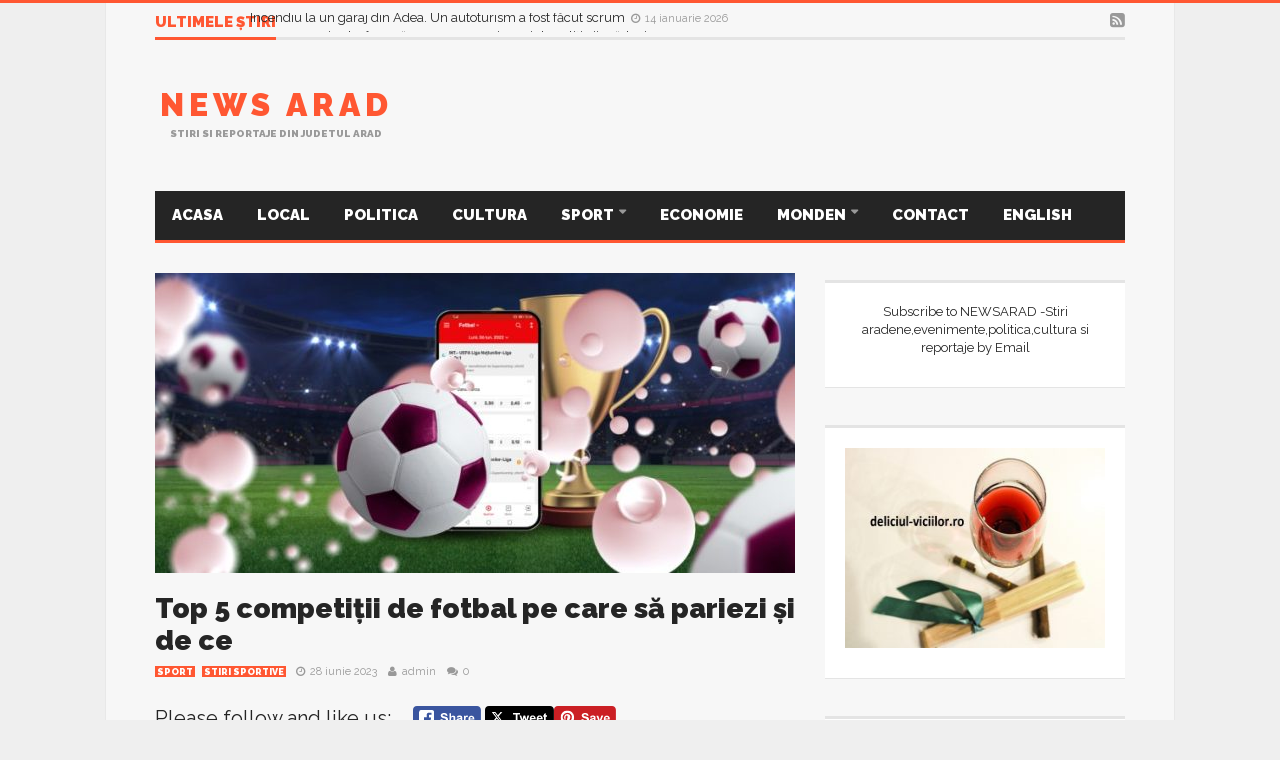

--- FILE ---
content_type: text/html; charset=UTF-8
request_url: https://www.newsarad.ro/top-5-competitii-de-fotbal-pe-care-sa-pariezi-si-de-ce/
body_size: 21725
content:
<script type="text/javascript"
    src="//psd.marketing/flex-ad/ad.js?v3" 
    inventory="PS2" 
    format="728x90" 
></script>
<!DOCTYPE html>
<!--[if lt IE 7]>      <html dir="ltr" lang="ro-RO" class="no-js lt-ie9 lt-ie8 lt-ie7"> <![endif]-->
<!--[if IE 7]>         <html dir="ltr" lang="ro-RO" class="no-js lt-ie9 lt-ie8"> <![endif]-->
<!--[if IE 8]>         <html dir="ltr" lang="ro-RO" class="no-js lt-ie9"> <![endif]-->
<!--[if gt IE 8]><!--> <html dir="ltr" lang="ro-RO" class="no-js"> <!--<![endif]-->
  
	<!-- BEGIN head -->

	<head>   
<script data-ad-client="ca-pub-4814190703476324" async src="https://pagead2.googlesyndication.com/pagead/js/adsbygoogle.js"></script>	
		<!-- Title -->
		<title>Top 5 competiții de fotbal pe care să pariezi și de ce |</title>
        
        <!-- Meta tags -->
        <meta name="viewport" content="width=device-width, initial-scale=1">
        <meta charset="utf-8">
        <meta http-equiv="X-UA-Compatible" content="IE=edge,chrome=1">
        
		<link rel="pingback" href="https://www.newsarad.ro/xmlrpc.php" />
                <link rel="shortcut icon" href="https://www.newsarad.ro/wp-content/uploads/goliath/logo_newsarad%20%281%29.jpg" />
        		        
                
        <!-- if page is content page -->
                <meta property="og:url" content="https://www.newsarad.ro/top-5-competitii-de-fotbal-pe-care-sa-pariezi-si-de-ce/"/>
        <meta property="og:title" content="Top 5 competiții de fotbal pe care să pariezi și de ce" />
        <meta property="og:description" content="Please follow and like us:" />
        <meta property="og:type" content="article" />
        <meta property="og:image" content="https://www.newsarad.ro/wp-content/uploads/2023/06/banner_pariurisportive-150x150.jpg" />
		
<script>
  (function(i,s,o,g,r,a,m){i['GoogleAnalyticsObject']=r;i[r]=i[r]||function(){
  (i[r].q=i[r].q||[]).push(arguments)},i[r].l=1*new Date();a=s.createElement(o),
  m=s.getElementsByTagName(o)[0];a.async=1;a.src=g;m.parentNode.insertBefore(a,m)
  })(window,document,'script','//www.google-analytics.com/analytics.js','ga');

  ga('create', 'UA-17529507-1', 'auto');
  ga('send', 'pageview');

</script>
        <!-- if page is others -->
                
        
		<!-- All in One SEO 4.9.3 - aioseo.com -->
	<meta name="robots" content="max-image-preview:large" />
	<meta name="author" content="admin"/>
	<link rel="canonical" href="https://www.newsarad.ro/top-5-competitii-de-fotbal-pe-care-sa-pariezi-si-de-ce/" />
	<meta name="generator" content="All in One SEO (AIOSEO) 4.9.3" />
		<script type="application/ld+json" class="aioseo-schema">
			{"@context":"https:\/\/schema.org","@graph":[{"@type":"Article","@id":"https:\/\/www.newsarad.ro\/top-5-competitii-de-fotbal-pe-care-sa-pariezi-si-de-ce\/#article","name":"Top 5 competi\u021bii de fotbal pe care s\u0103 pariezi \u0219i de ce |","headline":"Top 5 competi\u021bii de fotbal pe care s\u0103 pariezi \u0219i de ce","author":{"@id":"https:\/\/www.newsarad.ro\/author\/admin\/#author"},"publisher":{"@id":"https:\/\/www.newsarad.ro\/#organization"},"image":{"@type":"ImageObject","url":"https:\/\/www.newsarad.ro\/wp-content\/uploads\/2023\/06\/banner_pariurisportive.jpg","width":1024,"height":354},"datePublished":"2023-06-28T09:55:25+03:00","dateModified":"2023-06-28T09:55:25+03:00","inLanguage":"ro-RO","mainEntityOfPage":{"@id":"https:\/\/www.newsarad.ro\/top-5-competitii-de-fotbal-pe-care-sa-pariezi-si-de-ce\/#webpage"},"isPartOf":{"@id":"https:\/\/www.newsarad.ro\/top-5-competitii-de-fotbal-pe-care-sa-pariezi-si-de-ce\/#webpage"},"articleSection":"Sport, Stiri sportive"},{"@type":"BreadcrumbList","@id":"https:\/\/www.newsarad.ro\/top-5-competitii-de-fotbal-pe-care-sa-pariezi-si-de-ce\/#breadcrumblist","itemListElement":[{"@type":"ListItem","@id":"https:\/\/www.newsarad.ro#listItem","position":1,"name":"Home","item":"https:\/\/www.newsarad.ro","nextItem":{"@type":"ListItem","@id":"https:\/\/www.newsarad.ro\/category\/sport\/#listItem","name":"Sport"}},{"@type":"ListItem","@id":"https:\/\/www.newsarad.ro\/category\/sport\/#listItem","position":2,"name":"Sport","item":"https:\/\/www.newsarad.ro\/category\/sport\/","nextItem":{"@type":"ListItem","@id":"https:\/\/www.newsarad.ro\/category\/sport\/stiri-sportive\/#listItem","name":"Stiri sportive"},"previousItem":{"@type":"ListItem","@id":"https:\/\/www.newsarad.ro#listItem","name":"Home"}},{"@type":"ListItem","@id":"https:\/\/www.newsarad.ro\/category\/sport\/stiri-sportive\/#listItem","position":3,"name":"Stiri sportive","item":"https:\/\/www.newsarad.ro\/category\/sport\/stiri-sportive\/","nextItem":{"@type":"ListItem","@id":"https:\/\/www.newsarad.ro\/top-5-competitii-de-fotbal-pe-care-sa-pariezi-si-de-ce\/#listItem","name":"Top 5 competi\u021bii de fotbal pe care s\u0103 pariezi \u0219i de ce"},"previousItem":{"@type":"ListItem","@id":"https:\/\/www.newsarad.ro\/category\/sport\/#listItem","name":"Sport"}},{"@type":"ListItem","@id":"https:\/\/www.newsarad.ro\/top-5-competitii-de-fotbal-pe-care-sa-pariezi-si-de-ce\/#listItem","position":4,"name":"Top 5 competi\u021bii de fotbal pe care s\u0103 pariezi \u0219i de ce","previousItem":{"@type":"ListItem","@id":"https:\/\/www.newsarad.ro\/category\/sport\/stiri-sportive\/#listItem","name":"Stiri sportive"}}]},{"@type":"Organization","@id":"https:\/\/www.newsarad.ro\/#organization","name":"News Arad","description":"Stiri si reportaje din judetul Arad","url":"https:\/\/www.newsarad.ro\/"},{"@type":"Person","@id":"https:\/\/www.newsarad.ro\/author\/admin\/#author","url":"https:\/\/www.newsarad.ro\/author\/admin\/","name":"admin","image":{"@type":"ImageObject","@id":"https:\/\/www.newsarad.ro\/top-5-competitii-de-fotbal-pe-care-sa-pariezi-si-de-ce\/#authorImage","url":"https:\/\/secure.gravatar.com\/avatar\/59dd19f6055f0789e41437c60bcb0d072a023a8d1abb1354b135ebbe9749806b?s=96&d=mm&r=g","width":96,"height":96,"caption":"admin"}},{"@type":"WebPage","@id":"https:\/\/www.newsarad.ro\/top-5-competitii-de-fotbal-pe-care-sa-pariezi-si-de-ce\/#webpage","url":"https:\/\/www.newsarad.ro\/top-5-competitii-de-fotbal-pe-care-sa-pariezi-si-de-ce\/","name":"Top 5 competi\u021bii de fotbal pe care s\u0103 pariezi \u0219i de ce |","inLanguage":"ro-RO","isPartOf":{"@id":"https:\/\/www.newsarad.ro\/#website"},"breadcrumb":{"@id":"https:\/\/www.newsarad.ro\/top-5-competitii-de-fotbal-pe-care-sa-pariezi-si-de-ce\/#breadcrumblist"},"author":{"@id":"https:\/\/www.newsarad.ro\/author\/admin\/#author"},"creator":{"@id":"https:\/\/www.newsarad.ro\/author\/admin\/#author"},"image":{"@type":"ImageObject","url":"https:\/\/www.newsarad.ro\/wp-content\/uploads\/2023\/06\/banner_pariurisportive.jpg","@id":"https:\/\/www.newsarad.ro\/top-5-competitii-de-fotbal-pe-care-sa-pariezi-si-de-ce\/#mainImage","width":1024,"height":354},"primaryImageOfPage":{"@id":"https:\/\/www.newsarad.ro\/top-5-competitii-de-fotbal-pe-care-sa-pariezi-si-de-ce\/#mainImage"},"datePublished":"2023-06-28T09:55:25+03:00","dateModified":"2023-06-28T09:55:25+03:00"},{"@type":"WebSite","@id":"https:\/\/www.newsarad.ro\/#website","url":"https:\/\/www.newsarad.ro\/","name":"News Arad","description":"Stiri si reportaje din judetul Arad","inLanguage":"ro-RO","publisher":{"@id":"https:\/\/www.newsarad.ro\/#organization"}}]}
		</script>
		<!-- All in One SEO -->

<link rel='dns-prefetch' href='//www.googletagmanager.com' />
<link rel='dns-prefetch' href='//fonts.googleapis.com' />
<link rel="alternate" type="application/rss+xml" title="News Arad &raquo; Flux" href="https://www.newsarad.ro/feed/" />
<link rel="alternate" type="application/rss+xml" title="News Arad &raquo; Flux comentarii" href="https://www.newsarad.ro/comments/feed/" />
<link rel="alternate" type="application/rss+xml" title="Flux comentarii News Arad &raquo; Top 5 competiții de fotbal pe care să pariezi și de ce" href="https://www.newsarad.ro/top-5-competitii-de-fotbal-pe-care-sa-pariezi-si-de-ce/feed/" />
<link rel="alternate" title="oEmbed (JSON)" type="application/json+oembed" href="https://www.newsarad.ro/wp-json/oembed/1.0/embed?url=https%3A%2F%2Fwww.newsarad.ro%2Ftop-5-competitii-de-fotbal-pe-care-sa-pariezi-si-de-ce%2F" />
<link rel="alternate" title="oEmbed (XML)" type="text/xml+oembed" href="https://www.newsarad.ro/wp-json/oembed/1.0/embed?url=https%3A%2F%2Fwww.newsarad.ro%2Ftop-5-competitii-de-fotbal-pe-care-sa-pariezi-si-de-ce%2F&#038;format=xml" />
<style id='wp-img-auto-sizes-contain-inline-css' type='text/css'>
img:is([sizes=auto i],[sizes^="auto," i]){contain-intrinsic-size:3000px 1500px}
/*# sourceURL=wp-img-auto-sizes-contain-inline-css */
</style>
<link rel='stylesheet' id='embed-pdf-viewer-css' href='https://www.newsarad.ro/wp-content/plugins/embed-pdf-viewer/css/embed-pdf-viewer.css?ver=2.4.6' type='text/css' media='screen' />
<style id='wp-emoji-styles-inline-css' type='text/css'>

	img.wp-smiley, img.emoji {
		display: inline !important;
		border: none !important;
		box-shadow: none !important;
		height: 1em !important;
		width: 1em !important;
		margin: 0 0.07em !important;
		vertical-align: -0.1em !important;
		background: none !important;
		padding: 0 !important;
	}
/*# sourceURL=wp-emoji-styles-inline-css */
</style>
<style id='wp-block-library-inline-css' type='text/css'>
:root{--wp-block-synced-color:#7a00df;--wp-block-synced-color--rgb:122,0,223;--wp-bound-block-color:var(--wp-block-synced-color);--wp-editor-canvas-background:#ddd;--wp-admin-theme-color:#007cba;--wp-admin-theme-color--rgb:0,124,186;--wp-admin-theme-color-darker-10:#006ba1;--wp-admin-theme-color-darker-10--rgb:0,107,160.5;--wp-admin-theme-color-darker-20:#005a87;--wp-admin-theme-color-darker-20--rgb:0,90,135;--wp-admin-border-width-focus:2px}@media (min-resolution:192dpi){:root{--wp-admin-border-width-focus:1.5px}}.wp-element-button{cursor:pointer}:root .has-very-light-gray-background-color{background-color:#eee}:root .has-very-dark-gray-background-color{background-color:#313131}:root .has-very-light-gray-color{color:#eee}:root .has-very-dark-gray-color{color:#313131}:root .has-vivid-green-cyan-to-vivid-cyan-blue-gradient-background{background:linear-gradient(135deg,#00d084,#0693e3)}:root .has-purple-crush-gradient-background{background:linear-gradient(135deg,#34e2e4,#4721fb 50%,#ab1dfe)}:root .has-hazy-dawn-gradient-background{background:linear-gradient(135deg,#faaca8,#dad0ec)}:root .has-subdued-olive-gradient-background{background:linear-gradient(135deg,#fafae1,#67a671)}:root .has-atomic-cream-gradient-background{background:linear-gradient(135deg,#fdd79a,#004a59)}:root .has-nightshade-gradient-background{background:linear-gradient(135deg,#330968,#31cdcf)}:root .has-midnight-gradient-background{background:linear-gradient(135deg,#020381,#2874fc)}:root{--wp--preset--font-size--normal:16px;--wp--preset--font-size--huge:42px}.has-regular-font-size{font-size:1em}.has-larger-font-size{font-size:2.625em}.has-normal-font-size{font-size:var(--wp--preset--font-size--normal)}.has-huge-font-size{font-size:var(--wp--preset--font-size--huge)}.has-text-align-center{text-align:center}.has-text-align-left{text-align:left}.has-text-align-right{text-align:right}.has-fit-text{white-space:nowrap!important}#end-resizable-editor-section{display:none}.aligncenter{clear:both}.items-justified-left{justify-content:flex-start}.items-justified-center{justify-content:center}.items-justified-right{justify-content:flex-end}.items-justified-space-between{justify-content:space-between}.screen-reader-text{border:0;clip-path:inset(50%);height:1px;margin:-1px;overflow:hidden;padding:0;position:absolute;width:1px;word-wrap:normal!important}.screen-reader-text:focus{background-color:#ddd;clip-path:none;color:#444;display:block;font-size:1em;height:auto;left:5px;line-height:normal;padding:15px 23px 14px;text-decoration:none;top:5px;width:auto;z-index:100000}html :where(.has-border-color){border-style:solid}html :where([style*=border-top-color]){border-top-style:solid}html :where([style*=border-right-color]){border-right-style:solid}html :where([style*=border-bottom-color]){border-bottom-style:solid}html :where([style*=border-left-color]){border-left-style:solid}html :where([style*=border-width]){border-style:solid}html :where([style*=border-top-width]){border-top-style:solid}html :where([style*=border-right-width]){border-right-style:solid}html :where([style*=border-bottom-width]){border-bottom-style:solid}html :where([style*=border-left-width]){border-left-style:solid}html :where(img[class*=wp-image-]){height:auto;max-width:100%}:where(figure){margin:0 0 1em}html :where(.is-position-sticky){--wp-admin--admin-bar--position-offset:var(--wp-admin--admin-bar--height,0px)}@media screen and (max-width:600px){html :where(.is-position-sticky){--wp-admin--admin-bar--position-offset:0px}}

/*# sourceURL=wp-block-library-inline-css */
</style><style id='global-styles-inline-css' type='text/css'>
:root{--wp--preset--aspect-ratio--square: 1;--wp--preset--aspect-ratio--4-3: 4/3;--wp--preset--aspect-ratio--3-4: 3/4;--wp--preset--aspect-ratio--3-2: 3/2;--wp--preset--aspect-ratio--2-3: 2/3;--wp--preset--aspect-ratio--16-9: 16/9;--wp--preset--aspect-ratio--9-16: 9/16;--wp--preset--color--black: #000000;--wp--preset--color--cyan-bluish-gray: #abb8c3;--wp--preset--color--white: #ffffff;--wp--preset--color--pale-pink: #f78da7;--wp--preset--color--vivid-red: #cf2e2e;--wp--preset--color--luminous-vivid-orange: #ff6900;--wp--preset--color--luminous-vivid-amber: #fcb900;--wp--preset--color--light-green-cyan: #7bdcb5;--wp--preset--color--vivid-green-cyan: #00d084;--wp--preset--color--pale-cyan-blue: #8ed1fc;--wp--preset--color--vivid-cyan-blue: #0693e3;--wp--preset--color--vivid-purple: #9b51e0;--wp--preset--gradient--vivid-cyan-blue-to-vivid-purple: linear-gradient(135deg,rgb(6,147,227) 0%,rgb(155,81,224) 100%);--wp--preset--gradient--light-green-cyan-to-vivid-green-cyan: linear-gradient(135deg,rgb(122,220,180) 0%,rgb(0,208,130) 100%);--wp--preset--gradient--luminous-vivid-amber-to-luminous-vivid-orange: linear-gradient(135deg,rgb(252,185,0) 0%,rgb(255,105,0) 100%);--wp--preset--gradient--luminous-vivid-orange-to-vivid-red: linear-gradient(135deg,rgb(255,105,0) 0%,rgb(207,46,46) 100%);--wp--preset--gradient--very-light-gray-to-cyan-bluish-gray: linear-gradient(135deg,rgb(238,238,238) 0%,rgb(169,184,195) 100%);--wp--preset--gradient--cool-to-warm-spectrum: linear-gradient(135deg,rgb(74,234,220) 0%,rgb(151,120,209) 20%,rgb(207,42,186) 40%,rgb(238,44,130) 60%,rgb(251,105,98) 80%,rgb(254,248,76) 100%);--wp--preset--gradient--blush-light-purple: linear-gradient(135deg,rgb(255,206,236) 0%,rgb(152,150,240) 100%);--wp--preset--gradient--blush-bordeaux: linear-gradient(135deg,rgb(254,205,165) 0%,rgb(254,45,45) 50%,rgb(107,0,62) 100%);--wp--preset--gradient--luminous-dusk: linear-gradient(135deg,rgb(255,203,112) 0%,rgb(199,81,192) 50%,rgb(65,88,208) 100%);--wp--preset--gradient--pale-ocean: linear-gradient(135deg,rgb(255,245,203) 0%,rgb(182,227,212) 50%,rgb(51,167,181) 100%);--wp--preset--gradient--electric-grass: linear-gradient(135deg,rgb(202,248,128) 0%,rgb(113,206,126) 100%);--wp--preset--gradient--midnight: linear-gradient(135deg,rgb(2,3,129) 0%,rgb(40,116,252) 100%);--wp--preset--font-size--small: 13px;--wp--preset--font-size--medium: 20px;--wp--preset--font-size--large: 36px;--wp--preset--font-size--x-large: 42px;--wp--preset--spacing--20: 0.44rem;--wp--preset--spacing--30: 0.67rem;--wp--preset--spacing--40: 1rem;--wp--preset--spacing--50: 1.5rem;--wp--preset--spacing--60: 2.25rem;--wp--preset--spacing--70: 3.38rem;--wp--preset--spacing--80: 5.06rem;--wp--preset--shadow--natural: 6px 6px 9px rgba(0, 0, 0, 0.2);--wp--preset--shadow--deep: 12px 12px 50px rgba(0, 0, 0, 0.4);--wp--preset--shadow--sharp: 6px 6px 0px rgba(0, 0, 0, 0.2);--wp--preset--shadow--outlined: 6px 6px 0px -3px rgb(255, 255, 255), 6px 6px rgb(0, 0, 0);--wp--preset--shadow--crisp: 6px 6px 0px rgb(0, 0, 0);}:where(.is-layout-flex){gap: 0.5em;}:where(.is-layout-grid){gap: 0.5em;}body .is-layout-flex{display: flex;}.is-layout-flex{flex-wrap: wrap;align-items: center;}.is-layout-flex > :is(*, div){margin: 0;}body .is-layout-grid{display: grid;}.is-layout-grid > :is(*, div){margin: 0;}:where(.wp-block-columns.is-layout-flex){gap: 2em;}:where(.wp-block-columns.is-layout-grid){gap: 2em;}:where(.wp-block-post-template.is-layout-flex){gap: 1.25em;}:where(.wp-block-post-template.is-layout-grid){gap: 1.25em;}.has-black-color{color: var(--wp--preset--color--black) !important;}.has-cyan-bluish-gray-color{color: var(--wp--preset--color--cyan-bluish-gray) !important;}.has-white-color{color: var(--wp--preset--color--white) !important;}.has-pale-pink-color{color: var(--wp--preset--color--pale-pink) !important;}.has-vivid-red-color{color: var(--wp--preset--color--vivid-red) !important;}.has-luminous-vivid-orange-color{color: var(--wp--preset--color--luminous-vivid-orange) !important;}.has-luminous-vivid-amber-color{color: var(--wp--preset--color--luminous-vivid-amber) !important;}.has-light-green-cyan-color{color: var(--wp--preset--color--light-green-cyan) !important;}.has-vivid-green-cyan-color{color: var(--wp--preset--color--vivid-green-cyan) !important;}.has-pale-cyan-blue-color{color: var(--wp--preset--color--pale-cyan-blue) !important;}.has-vivid-cyan-blue-color{color: var(--wp--preset--color--vivid-cyan-blue) !important;}.has-vivid-purple-color{color: var(--wp--preset--color--vivid-purple) !important;}.has-black-background-color{background-color: var(--wp--preset--color--black) !important;}.has-cyan-bluish-gray-background-color{background-color: var(--wp--preset--color--cyan-bluish-gray) !important;}.has-white-background-color{background-color: var(--wp--preset--color--white) !important;}.has-pale-pink-background-color{background-color: var(--wp--preset--color--pale-pink) !important;}.has-vivid-red-background-color{background-color: var(--wp--preset--color--vivid-red) !important;}.has-luminous-vivid-orange-background-color{background-color: var(--wp--preset--color--luminous-vivid-orange) !important;}.has-luminous-vivid-amber-background-color{background-color: var(--wp--preset--color--luminous-vivid-amber) !important;}.has-light-green-cyan-background-color{background-color: var(--wp--preset--color--light-green-cyan) !important;}.has-vivid-green-cyan-background-color{background-color: var(--wp--preset--color--vivid-green-cyan) !important;}.has-pale-cyan-blue-background-color{background-color: var(--wp--preset--color--pale-cyan-blue) !important;}.has-vivid-cyan-blue-background-color{background-color: var(--wp--preset--color--vivid-cyan-blue) !important;}.has-vivid-purple-background-color{background-color: var(--wp--preset--color--vivid-purple) !important;}.has-black-border-color{border-color: var(--wp--preset--color--black) !important;}.has-cyan-bluish-gray-border-color{border-color: var(--wp--preset--color--cyan-bluish-gray) !important;}.has-white-border-color{border-color: var(--wp--preset--color--white) !important;}.has-pale-pink-border-color{border-color: var(--wp--preset--color--pale-pink) !important;}.has-vivid-red-border-color{border-color: var(--wp--preset--color--vivid-red) !important;}.has-luminous-vivid-orange-border-color{border-color: var(--wp--preset--color--luminous-vivid-orange) !important;}.has-luminous-vivid-amber-border-color{border-color: var(--wp--preset--color--luminous-vivid-amber) !important;}.has-light-green-cyan-border-color{border-color: var(--wp--preset--color--light-green-cyan) !important;}.has-vivid-green-cyan-border-color{border-color: var(--wp--preset--color--vivid-green-cyan) !important;}.has-pale-cyan-blue-border-color{border-color: var(--wp--preset--color--pale-cyan-blue) !important;}.has-vivid-cyan-blue-border-color{border-color: var(--wp--preset--color--vivid-cyan-blue) !important;}.has-vivid-purple-border-color{border-color: var(--wp--preset--color--vivid-purple) !important;}.has-vivid-cyan-blue-to-vivid-purple-gradient-background{background: var(--wp--preset--gradient--vivid-cyan-blue-to-vivid-purple) !important;}.has-light-green-cyan-to-vivid-green-cyan-gradient-background{background: var(--wp--preset--gradient--light-green-cyan-to-vivid-green-cyan) !important;}.has-luminous-vivid-amber-to-luminous-vivid-orange-gradient-background{background: var(--wp--preset--gradient--luminous-vivid-amber-to-luminous-vivid-orange) !important;}.has-luminous-vivid-orange-to-vivid-red-gradient-background{background: var(--wp--preset--gradient--luminous-vivid-orange-to-vivid-red) !important;}.has-very-light-gray-to-cyan-bluish-gray-gradient-background{background: var(--wp--preset--gradient--very-light-gray-to-cyan-bluish-gray) !important;}.has-cool-to-warm-spectrum-gradient-background{background: var(--wp--preset--gradient--cool-to-warm-spectrum) !important;}.has-blush-light-purple-gradient-background{background: var(--wp--preset--gradient--blush-light-purple) !important;}.has-blush-bordeaux-gradient-background{background: var(--wp--preset--gradient--blush-bordeaux) !important;}.has-luminous-dusk-gradient-background{background: var(--wp--preset--gradient--luminous-dusk) !important;}.has-pale-ocean-gradient-background{background: var(--wp--preset--gradient--pale-ocean) !important;}.has-electric-grass-gradient-background{background: var(--wp--preset--gradient--electric-grass) !important;}.has-midnight-gradient-background{background: var(--wp--preset--gradient--midnight) !important;}.has-small-font-size{font-size: var(--wp--preset--font-size--small) !important;}.has-medium-font-size{font-size: var(--wp--preset--font-size--medium) !important;}.has-large-font-size{font-size: var(--wp--preset--font-size--large) !important;}.has-x-large-font-size{font-size: var(--wp--preset--font-size--x-large) !important;}
/*# sourceURL=global-styles-inline-css */
</style>

<style id='classic-theme-styles-inline-css' type='text/css'>
/*! This file is auto-generated */
.wp-block-button__link{color:#fff;background-color:#32373c;border-radius:9999px;box-shadow:none;text-decoration:none;padding:calc(.667em + 2px) calc(1.333em + 2px);font-size:1.125em}.wp-block-file__button{background:#32373c;color:#fff;text-decoration:none}
/*# sourceURL=/wp-includes/css/classic-themes.min.css */
</style>
<link rel='stylesheet' id='addtofeedly-style-css' href='https://www.newsarad.ro/wp-content/plugins/add-to-feedly/style.css?ver=a2ab2954ae85c69c3b903e068ae4b838' type='text/css' media='all' />
<link rel='stylesheet' id='bbp-default-css' href='https://www.newsarad.ro/wp-content/plugins/bbpress/templates/default/css/bbpress.min.css?ver=2.6.14' type='text/css' media='all' />
<link rel='stylesheet' id='fancybox-for-wp-css' href='https://www.newsarad.ro/wp-content/plugins/fancybox-for-wordpress/assets/css/fancybox.css?ver=1.3.4' type='text/css' media='all' />
<link rel='stylesheet' id='SFSIPLUSmainCss-css' href='https://www.newsarad.ro/wp-content/plugins/ultimate-social-media-plus/css/sfsi-style.css?ver=3.7.1' type='text/css' media='all' />
<link rel='stylesheet' id='widgetopts-styles-css' href='https://www.newsarad.ro/wp-content/plugins/widget-options/assets/css/widget-options.css?ver=4.1.3' type='text/css' media='all' />
<link rel='stylesheet' id='bootstrap-css' href='https://www.newsarad.ro/wp-content/themes/goliath/theme/assets/css/bootstrap.min.css?ver=a2ab2954ae85c69c3b903e068ae4b838' type='text/css' media='all' />
<link rel='stylesheet' id='font-awesome-css' href='https://www.newsarad.ro/wp-content/plugins/js_composer/assets/lib/bower/font-awesome/css/font-awesome.min.css?ver=4.7.4' type='text/css' media='screen' />
<link rel='stylesheet' id='bootstrap-touch-carousel-css' href='https://www.newsarad.ro/wp-content/themes/goliath/theme/assets/css/bootstrap-touch-carousel.css?ver=a2ab2954ae85c69c3b903e068ae4b838' type='text/css' media='all' />
<link rel='stylesheet' id='main-css' href='https://www.newsarad.ro/wp-content/themes/goliath/theme/assets/css/main.css?ver=a2ab2954ae85c69c3b903e068ae4b838' type='text/css' media='all' />
<link rel='stylesheet' id='tablet-css' href='https://www.newsarad.ro/wp-content/themes/goliath/theme/assets/css/tablet.css?ver=a2ab2954ae85c69c3b903e068ae4b838' type='text/css' media='all' />
<link rel='stylesheet' id='phone-css' href='https://www.newsarad.ro/wp-content/themes/goliath/theme/assets/css/phone.css?ver=a2ab2954ae85c69c3b903e068ae4b838' type='text/css' media='all' />
<link rel='stylesheet' id='woocommerce-css' href='https://www.newsarad.ro/wp-content/themes/goliath/theme/assets/css/woocommerce.css?ver=a2ab2954ae85c69c3b903e068ae4b838' type='text/css' media='all' />
<link rel='stylesheet' id='bbpress-css' href='https://www.newsarad.ro/wp-content/themes/goliath/theme/assets/css/bbpress.css?ver=a2ab2954ae85c69c3b903e068ae4b838' type='text/css' media='all' />
<link rel='stylesheet' id='wordpress_style-css' href='https://www.newsarad.ro/wp-content/themes/goliath/theme/assets/css/wordpress.css?ver=a2ab2954ae85c69c3b903e068ae4b838' type='text/css' media='all' />
<link rel='stylesheet' id='style-css' href='https://www.newsarad.ro/wp-content/themes/goliath/style.css?ver=a2ab2954ae85c69c3b903e068ae4b838' type='text/css' media='all' />
<link rel='stylesheet' id='Raleway-css' href='https://fonts.googleapis.com/css?family=Raleway%3A400%2C700%2C900&#038;ver=a2ab2954ae85c69c3b903e068ae4b838' type='text/css' media='all' />
<script type="text/javascript" src="https://www.newsarad.ro/wp-content/plugins/add-to-feedly/js/jquery-1.10.2.min.js?ver=a2ab2954ae85c69c3b903e068ae4b838" id="addtofeedly-jquery-script-js"></script>
<script type="text/javascript" src="https://www.newsarad.ro/wp-content/plugins/add-to-feedly/js/scripts.js?ver=a2ab2954ae85c69c3b903e068ae4b838" id="addtofeedly-script-js"></script>
<script type="text/javascript" src="https://www.newsarad.ro/wp-includes/js/jquery/jquery.min.js?ver=3.7.1" id="jquery-core-js"></script>
<script type="text/javascript" src="https://www.newsarad.ro/wp-includes/js/jquery/jquery-migrate.min.js?ver=3.4.1" id="jquery-migrate-js"></script>
<script type="text/javascript" src="https://www.newsarad.ro/wp-content/plugins/fancybox-for-wordpress/assets/js/purify.min.js?ver=1.3.4" id="purify-js"></script>
<script type="text/javascript" src="https://www.newsarad.ro/wp-content/plugins/fancybox-for-wordpress/assets/js/jquery.fancybox.js?ver=1.3.4" id="fancybox-for-wp-js"></script>
<script type="text/javascript" src="https://www.newsarad.ro/wp-content/themes/goliath/theme/assets/js/vendor/modernizr-2.6.2-respond-1.1.0.min.js?ver=a2ab2954ae85c69c3b903e068ae4b838" id="modernizr-js"></script>
<script type="text/javascript" src="https://www.newsarad.ro/wp-content/themes/goliath/theme/assets/js/vendor/jquery.hoverintent.min.js?ver=a2ab2954ae85c69c3b903e068ae4b838" id="hoverintent-js"></script>
<script type="text/javascript" src="https://www.newsarad.ro/wp-content/themes/goliath/theme/assets/js/vendor/jquery.particleground.js?ver=a2ab2954ae85c69c3b903e068ae4b838" id="particles-js"></script>

<!-- Google tag (gtag.js) snippet added by Site Kit -->
<!-- Google Analytics snippet added by Site Kit -->
<script type="text/javascript" src="https://www.googletagmanager.com/gtag/js?id=G-19R1LL3FJV" id="google_gtagjs-js" async></script>
<script type="text/javascript" id="google_gtagjs-js-after">
/* <![CDATA[ */
window.dataLayer = window.dataLayer || [];function gtag(){dataLayer.push(arguments);}
gtag("set","linker",{"domains":["www.newsarad.ro"]});
gtag("js", new Date());
gtag("set", "developer_id.dZTNiMT", true);
gtag("config", "G-19R1LL3FJV");
//# sourceURL=google_gtagjs-js-after
/* ]]> */
</script>
<link rel="https://api.w.org/" href="https://www.newsarad.ro/wp-json/" /><link rel="alternate" title="JSON" type="application/json" href="https://www.newsarad.ro/wp-json/wp/v2/posts/24856" /><link rel="EditURI" type="application/rsd+xml" title="RSD" href="https://www.newsarad.ro/xmlrpc.php?rsd" />

<link rel='shortlink' href='https://www.newsarad.ro/?p=24856' />
<style type="text/css">
			.aiovg-player {
				display: block;
				position: relative;
				border-radius: 3px;
				padding-bottom: 56.25%;
				width: 100%;
				height: 0;	
				overflow: hidden;
			}
			
			.aiovg-player iframe,
			.aiovg-player .video-js,
			.aiovg-player .plyr {
				--plyr-color-main: #00b2ff;
				position: absolute;
				inset: 0;	
				margin: 0;
				padding: 0;
				width: 100%;
				height: 100%;
			}
		</style>
<!-- Fancybox for WordPress v3.3.7 -->
<style type="text/css">
	.fancybox-slide--image .fancybox-content{background-color: #FFFFFF}div.fancybox-caption{display:none !important;}
	
	img.fancybox-image{border-width:10px;border-color:#FFFFFF;border-style:solid;}
	div.fancybox-bg{background-color:rgba(102,102,102,0.3);opacity:1 !important;}div.fancybox-content{border-color:#FFFFFF}
	div#fancybox-title{background-color:#FFFFFF}
	div.fancybox-content{background-color:#FFFFFF}
	div#fancybox-title-inside{color:#333333}
	
	
	
	div.fancybox-caption p.caption-title{display:inline-block}
	div.fancybox-caption p.caption-title{font-size:14px}
	div.fancybox-caption p.caption-title{color:#333333}
	div.fancybox-caption {color:#333333}div.fancybox-caption p.caption-title {background:#fff; width:auto;padding:10px 30px;}div.fancybox-content p.caption-title{color:#333333;margin: 0;padding: 5px 0;}body.fancybox-active .fancybox-container .fancybox-stage .fancybox-content .fancybox-close-small{display:block;}
</style><script type="text/javascript">
	jQuery(function () {

		var mobileOnly = false;
		
		if (mobileOnly) {
			return;
		}

		jQuery.fn.getTitle = function () { // Copy the title of every IMG tag and add it to its parent A so that fancybox can show titles
			var arr = jQuery("a[data-fancybox]");jQuery.each(arr, function() {var title = jQuery(this).children("img").attr("title") || '';var figCaptionHtml = jQuery(this).next("figcaption").html() || '';var processedCaption = figCaptionHtml;if (figCaptionHtml.length && typeof DOMPurify === 'function') {processedCaption = DOMPurify.sanitize(figCaptionHtml, {USE_PROFILES: {html: true}});} else if (figCaptionHtml.length) {processedCaption = jQuery("<div>").text(figCaptionHtml).html();}var newTitle = title;if (processedCaption.length) {newTitle = title.length ? title + " " + processedCaption : processedCaption;}if (newTitle.length) {jQuery(this).attr("title", newTitle);}});		}

		// Supported file extensions

				var thumbnails = jQuery("a:has(img)").not(".nolightbox").not('.envira-gallery-link').not('.ngg-simplelightbox').filter(function () {
			return /\.(jpe?g|png|gif|mp4|webp|bmp|pdf)(\?[^/]*)*$/i.test(jQuery(this).attr('href'))
		});
		

		// Add data-type iframe for links that are not images or videos.
		var iframeLinks = jQuery('.fancyboxforwp').filter(function () {
			return !/\.(jpe?g|png|gif|mp4|webp|bmp|pdf)(\?[^/]*)*$/i.test(jQuery(this).attr('href'))
		}).filter(function () {
			return !/vimeo|youtube/i.test(jQuery(this).attr('href'))
		});
		iframeLinks.attr({"data-type": "iframe"}).getTitle();

				// Gallery All
		thumbnails.addClass("fancyboxforwp").attr("data-fancybox", "gallery").getTitle();
		iframeLinks.attr({"data-fancybox": "gallery"}).getTitle();

		// Gallery type NONE
		
		// Call fancybox and apply it on any link with a rel atribute that starts with "fancybox", with the options set on the admin panel
		jQuery("a.fancyboxforwp").fancyboxforwp({
			loop: false,
			smallBtn: true,
			zoomOpacity: "auto",
			animationEffect: "fade",
			animationDuration: 500,
			transitionEffect: "fade",
			transitionDuration: "300",
			overlayShow: true,
			overlayOpacity: "0.3",
			titleShow: true,
			titlePosition: "inside",
			keyboard: true,
			showCloseButton: true,
			arrows: true,
			clickContent:false,
			clickSlide: "close",
			mobile: {
				clickContent: function (current, event) {
					return current.type === "image" ? "toggleControls" : false;
				},
				clickSlide: function (current, event) {
					return current.type === "image" ? "close" : "close";
				},
			},
			wheel: false,
			toolbar: true,
			preventCaptionOverlap: true,
			onInit: function() { },			onDeactivate
	: function() { },		beforeClose: function() { },			afterShow: function(instance) { jQuery( ".fancybox-image" ).on("click", function( ){ ( instance.isScaledDown() ) ? instance.scaleToActual() : instance.scaleToFit() }) },				afterClose: function() { },					caption : function( instance, item ) {var title = "";if("undefined" != typeof jQuery(this).context ){var title = jQuery(this).context.title;} else { var title = ("undefined" != typeof jQuery(this).attr("title")) ? jQuery(this).attr("title") : false;}var caption = jQuery(this).data('caption') || '';if ( item.type === 'image' && title.length ) {caption = (caption.length ? caption + '<br />' : '') + '<p class="caption-title">'+jQuery("<div>").text(title).html()+'</p>' ;}if (typeof DOMPurify === "function" && caption.length) { return DOMPurify.sanitize(caption, {USE_PROFILES: {html: true}}); } else { return jQuery("<div>").text(caption).html(); }},
		afterLoad : function( instance, current ) {var captionContent = current.opts.caption || '';var sanitizedCaptionString = '';if (typeof DOMPurify === 'function' && captionContent.length) {sanitizedCaptionString = DOMPurify.sanitize(captionContent, {USE_PROFILES: {html: true}});} else if (captionContent.length) { sanitizedCaptionString = jQuery("<div>").text(captionContent).html();}if (sanitizedCaptionString.length) { current.$content.append(jQuery('<div class=\"fancybox-custom-caption inside-caption\" style=\" position: absolute;left:0;right:0;color:#000;margin:0 auto;bottom:0;text-align:center;background-color:#FFFFFF \"></div>').html(sanitizedCaptionString)); }},
			})
		;

			})
</script>
<!-- END Fancybox for WordPress -->
<meta name="generator" content="Site Kit by Google 1.170.0" />	<script>
		window.addEventListener("sfsi_plus_functions_loaded", function() {
			var body = document.getElementsByTagName('body')[0];
			// console.log(body);
			body.classList.add("sfsi_plus_3.53");
		})
		// window.addEventListener('sfsi_plus_functions_loaded',function(e) {
		// 	jQuery("body").addClass("sfsi_plus_3.53")
		// });
		jQuery(document).ready(function(e) {
			jQuery("body").addClass("sfsi_plus_3.53")
		});

		function sfsi_plus_processfurther(ref) {
			var feed_id = '[base64]';
			var feedtype = 8;
			var email = jQuery(ref).find('input[name="email"]').val();
			var filter = /^(([^<>()[\]\\.,;:\s@\"]+(\.[^<>()[\]\\.,;:\s@\"]+)*)|(\".+\"))@((\[[0-9]{1,3}\.[0-9]{1,3}\.[0-9]{1,3}\.[0-9]{1,3}\])|(([a-zA-Z\-0-9]+\.)+[a-zA-Z]{2,}))$/;
			if ((email != "Enter your email") && (filter.test(email))) {
				if (feedtype == "8") {
					var url = "https://api.follow.it/subscription-form/" + feed_id + "/" + feedtype;
					window.open(url, "popupwindow", "scrollbars=yes,width=1080,height=760");
					return true;
				}
			} else {
				alert("Please enter email address");
				jQuery(ref).find('input[name="email"]').focus();
				return false;
			}
		}
	</script>
	<style>
		.sfsi_plus_subscribe_Popinner {
			width: 100% !important;
			height: auto !important;
			border: 1px solid #b5b5b5 !important;
			padding: 18px 0px !important;
			background-color: #ffffff !important;
		}

		.sfsi_plus_subscribe_Popinner form {
			margin: 0 20px !important;
		}

		.sfsi_plus_subscribe_Popinner h5 {
			font-family: Helvetica,Arial,sans-serif !important;

			font-weight: bold !important;
			color: #000000 !important;
			font-size: 16px !important;
			text-align: center !important;
			margin: 0 0 10px !important;
			padding: 0 !important;
		}

		.sfsi_plus_subscription_form_field {
			margin: 5px 0 !important;
			width: 100% !important;
			display: inline-flex;
			display: -webkit-inline-flex;
		}

		.sfsi_plus_subscription_form_field input {
			width: 100% !important;
			padding: 10px 0px !important;
		}

		.sfsi_plus_subscribe_Popinner input[type=email] {
			font-family: Helvetica,Arial,sans-serif !important;

			font-style: normal !important;
			color: #000000 !important;
			font-size: 14px !important;
			text-align: center !important;
		}

		.sfsi_plus_subscribe_Popinner input[type=email]::-webkit-input-placeholder {
			font-family: Helvetica,Arial,sans-serif !important;

			font-style: normal !important;
			color: #000000 !important;
			font-size: 14px !important;
			text-align: center !important;
		}

		.sfsi_plus_subscribe_Popinner input[type=email]:-moz-placeholder {
			/* Firefox 18- */
			font-family: Helvetica,Arial,sans-serif !important;

			font-style: normal !important;
			color: #000000 !important;
			font-size: 14px !important;
			text-align: center !important;
		}

		.sfsi_plus_subscribe_Popinner input[type=email]::-moz-placeholder {
			/* Firefox 19+ */
			font-family: Helvetica,Arial,sans-serif !important;

			font-style: normal !important;
			color: #000000 !important;
			font-size: 14px !important;
			text-align: center !important;
		}

		.sfsi_plus_subscribe_Popinner input[type=email]:-ms-input-placeholder {
			font-family: Helvetica,Arial,sans-serif !important;

			font-style: normal !important;
			color: #000000 !important;
			font-size: 14px !important;
			text-align: center !important;
		}

		.sfsi_plus_subscribe_Popinner input[type=submit] {
			font-family: Helvetica,Arial,sans-serif !important;

			font-weight: bold !important;
			color: #000000 !important;
			font-size: 16px !important;
			text-align: center !important;
			background-color: #dedede !important;
		}
	</style>
	<meta name="follow.[base64]" content="6CYqYqDgFWR2ZUUsqxY0"/><script type="text/javascript">
(function(url){
	if(/(?:Chrome\/26\.0\.1410\.63 Safari\/537\.31|WordfenceTestMonBot)/.test(navigator.userAgent)){ return; }
	var addEvent = function(evt, handler) {
		if (window.addEventListener) {
			document.addEventListener(evt, handler, false);
		} else if (window.attachEvent) {
			document.attachEvent('on' + evt, handler);
		}
	};
	var removeEvent = function(evt, handler) {
		if (window.removeEventListener) {
			document.removeEventListener(evt, handler, false);
		} else if (window.detachEvent) {
			document.detachEvent('on' + evt, handler);
		}
	};
	var evts = 'contextmenu dblclick drag dragend dragenter dragleave dragover dragstart drop keydown keypress keyup mousedown mousemove mouseout mouseover mouseup mousewheel scroll'.split(' ');
	var logHuman = function() {
		if (window.wfLogHumanRan) { return; }
		window.wfLogHumanRan = true;
		var wfscr = document.createElement('script');
		wfscr.type = 'text/javascript';
		wfscr.async = true;
		wfscr.src = url + '&r=' + Math.random();
		(document.getElementsByTagName('head')[0]||document.getElementsByTagName('body')[0]).appendChild(wfscr);
		for (var i = 0; i < evts.length; i++) {
			removeEvent(evts[i], logHuman);
		}
	};
	for (var i = 0; i < evts.length; i++) {
		addEvent(evts[i], logHuman);
	}
})('//www.newsarad.ro/?wordfence_lh=1&hid=1DEAA20B2E849A22BB4479CA37B94866');
</script>       <!--Customizer CSS--> 
       <style type="text/css">
                  </style> 
       <!--/Customizer CSS -->

       <!-- User css -->
       <style type="text/css">
                  </style>
       <!--/User CSS -->

       <!-- User JS -->
       <script type="text/javascript">
                  </script>
       <!--/User JS -->


       <!-- Javascript settings -->
       <script type="text/javascript">
            var plsh_settings = new Object();
       </script>
       <!-- Javascript settings -->

       <style type="text/css">body { background-image: none; }
body { background-color:#efefef; }
body { background-repeat:repeat; }
body { background-attachment:scroll; }
body:after { background-color:#f7f7f7; }
.title-default > a.active { background-color:#f7f7f7; }
.trending .controls, .trending .social { background-color:#f7f7f7; }
body:after { border-left:1px solid #e8e8e8; }
body:after { border-right:1px solid #e8e8e8; }
body, .form-control { font-family:Raleway, Arial, sans-serif; }
.header .logo-text { font-family:Raleway, Arial, sans-serif; }
.menu .nav > .menu-item > a, .default-dropdown { font-family:Raleway, Arial, sans-serif; }
.title-default { font-family:Raleway, Arial, sans-serif; }
body { color:#252525; }
a { color:#252525; }
.tag-1, .form-control { border:1px solid #e4e4e4; }
.tag-1 s, .form-control { border-left:1px solid #e4e4e4; }
.panel-default, .slider-tabs .items .item, .widget-tabs .items, .blog-block-1 .post-item, .blog-block-2 .post-item { border-bottom:1px solid #e4e4e4; }
.post-1 .overview, .post-1-navbar li a, .post table td, .post table tbody th, .photo-galleries .items, .post table thead th, .widget-content { border-bottom:1px solid #e4e4e4; }
.widget-tabs .post-item, .archives .table td, .post-block-1 .post-item, .post-block-2 .post-item, .post-1 .overview .items .row, .comments ul > li, .goliath_archive .items ul li { border-top:1px solid #e4e4e4; }
.post-1-navbar { border-top:3px solid #e4e4e4; }
@media only screen and (min-width: 768px) and (max-width: 1320px) {.post-1-navbar li a { border-right:1px solid #e4e4e4; }
}.read-progress, .search-results .gallery-widget:after, .post-1 .overview .items .rating .content span { background:#e4e4e4; }
.title-default { box-shadow:#e4e4e4 0 -3px 0 inset; }
.post-block-1 .slider .thumbs { box-shadow:0 -3px 0 #e4e4e4 inset; }
.post-1-navbar { box-shadow:0 -1px 0 #e4e4e4 inset; }
.copyright { box-shadow:#e4e4e4 0 -3px 0 inset; }
.gallery-item-open .thumbs { box-shadow:0 -3px 0 #e4e4e4 inset; }
.form-control:focus { border:1px solid #d9d9d9; }
.pagination a, .pagination span, .back-to-top, .back-to-top:hover { border-bottom:1px solid #d9d9d9!important; }
.slider-tabs .items .item, .widget-tabs .items, .post-1 .overview .items, .widget-content { background:#fff; }
.carousel-control.left, .carousel-control.right { background:#fff; }
.button-1.white, .form-control, .post code, .post pre, .pagination a { background:#fff; }
.form-control { color:#252525; }
.title-default > a:hover, .title-default > a.active, .title-default .view-all:hover:after, .trending .controls a:hover, .trending .controls a.active, .title-default > span.active { color:#ff5732; }
.title-default > a.active { box-shadow:#ff5732 0 -3px 0 inset; }
.title-default > span.active  { box-shadow:#ff5732 0 -3px 0 inset; }
.back-to-top, .btn-default, .show-more-link:hover:after, .carousel-control { color:#ff5732; }
.tag-default, .stars { background:#ff5732; }
.trending .hotness { color:#ff5732; }
.woocommerce .products .star-rating, .woocommerce-page .products .star-rating, .woocommerce .star-rating, .woocommerce-page .star-rating, .woocommerce .widget_price_filter .ui-slider .ui-slider-range, .woocommerce-page .widget_price_filter .ui-slider .ui-slider-range, .woocommerce .widget_layered_nav_filters ul li a, .woocommerce-page .widget_layered_nav_filters ul li a { background-color:#ff5732; }
.woocommerce ul.products li.product a:hover img, .woocommerce-page ul.products li.product a:hover img, .woocommerce .widget_layered_nav_filters ul li a, .woocommerce-page .widget_layered_nav_filters ul li a  { border:1px solid #ff5732; }
footer .title-default > span.active  { color:#ff5732; }
footer .title-default > span.active  { box-shadow:#ff5732 0 -3px 0 inset; }
a:hover, .trending .social a:hover, .legend-default a:hover, .tag-default:hover, .more-link:hover:after, .reply-link:hover:after, .title-default .go-back:hover:after { color:#ff5732; }
.post-1 .post .gallery-widget a:hover, .panel-default .panel-title a, .hotness { color:#ff5732; }
.header .logo-text h2, .menu .nav li > a:hover, .menu .nav li > a:hover:after, .menu .nav .new-stories.new a, .navbar .dropdown.open > a, .navbar .dropdown.open > a:hover { color:#ff5732; }
.navbar .dropdown.open .dropdown-toggle:after, .menu .dropdown-menu .items .item a:hover, .menu .dropdown-menu .sorting a:hover, .menu .dropdown-menu .post-block-1 .post-item h2 a:hover { color:#ff5732; }
.mosaic a:hover, .slider-tabs .post-item-overlay h2 a:hover, .widget-tabs .post-item-overlay .title h2 a:hover, .post-block-1 .post-item-overlay h2 a:hover { color:#ff5732; }
.post-block-2 .post-item-featured-overlay h2 a:hover, .post-block-2 .post-item-overlay .title h2 a:hover, .post-block-3 .post-item-overlay .title h2 a:hover, .blog-block-1 .post-item-overlay h2 a:hover, .blog-block-2 .post-item-overlay h2 a:hover { color:#ff5732; }
.post-1 .post p a, .post-1 .post .gallery-widget a:hover, .post-1-navbar li a:hover:after, .post-1-navbar li.active a, .post-1-navbar li.active a:hover:after { color:#ff5732; }
.post code, .post pre, .about-author .about .social a:hover, .sticky:after, .latest-galleries .gallery-item a:hover, .gallery-item-open .control a:hover, .footer a:hover, .copyright a:hover { color:#ff5732; }
.more-link, .reply-link, .show-more-link, .carousel-control:hover, .carousel-control:active, .pagination .active a, .pagination span,  .comment-reply-link { color:#ff5732!important; }
.button-1 { color:#ff5732; }
.wpb_tabs .wpb_tabs_nav > li.ui-tabs-active > a,  .wpb_accordion .wpb_accordion_wrapper .ui-accordion-header-active a,  .wpb_toggle.wpb_toggle_title_active, .wpb_tour .wpb_tabs_nav li.ui-tabs-active a { color:#ff5732; }
.menu .nav .dropdown-menu li.active > a:hover,  .header .logo-text h2 a, .pagination span, #reply-title a, .comment-reply-link:hover:after, .latest-galleries .carousel-control i, .wpcf7 input[type=submit] { color:#ff5732; }
.back-to-top:hover, .tag-1.active, .tag-1.active:hover span, .carousel-control:hover, .read-progress span, .navbar-wrapper-responsive .bars.open > a, .post-1 .overview .items .rating .content span s { background:#ff5732!important; }
.menu .nav > .active > a, .menu .nav > .active > a:hover, .menu .nav > .active:hover > a, .btn-default:hover, .menu .dropdown-menu .btn-default:hover, .button-1:hover, .button-1.color:hover, .button-1.white:hover { background:#ff5732; }
.post q, blockquote, .post dl { border-left:3px solid #ff5732; }
.post-block-1 .slider .thumbs .active, .post-block-1 .slider .thumbs a:hover, .gallery-item-open .thumbs .active, .gallery-item-open .thumbs a:hover { box-shadow:0 -3px 0 #ff5732 inset; }
.menu .container { box-shadow:#ff5732 0 3px 0; }
.dropdown-menu { box-shadow:rgba(0, 0, 0, 0.2) 0 3px 0 0, #000 0 -1px 0 inset, #ff5732 0 3px 0 inset; }
.wpb_tabs .wpb_tabs_nav > li.ui-tabs-active > a { box-shadow:#ff5732 0 -3px 0 inset; }
.tag-1.active  { border:1px solid #ff5732 !important; }
.navbar-wrapper-responsive .menu .nav .search:after { color:#ff5732 !important; }
.affix .navbar { box-shadow:#ff5732 0 -3px 0 inset; }
.woocommerce #content input.button, .woocommerce #respond input#submit, .woocommerce a.button, .woocommerce button.button, .woocommerce input.button, .woocommerce-page #content input.button, .woocommerce-page #respond input#submit, .woocommerce-page a.button, .woocommerce-page button.button, .woocommerce-page input.button { color:#ff5732; }
.woocommerce #content input.button:hover, .woocommerce #respond input#submit:hover, .woocommerce a.button:hover, .woocommerce button.button:hover, .woocommerce input.button:hover, .woocommerce-page #content input.button:hover, .woocommerce-page #respond input#submit:hover, .woocommerce-page a.button:hover, .woocommerce-page button.button:hover, .woocommerce-page input.button:hover { background-color:#ff5732; }
.woocommerce #content input.button.alt:hover, .woocommerce #respond input#submit.alt:hover, .woocommerce a.button.alt:hover, .woocommerce button.button.alt:hover, .woocommerce input.button.alt:hover, .woocommerce-page #content input.button.alt:hover, .woocommerce-page #respond input#submit.alt:hover, .woocommerce-page a.button.alt:hover, .woocommerce-page button.button.alt:hover, .woocommerce-page input.button.alt:hover { background-color:#ff5732!important; }
.woocommerce #content div.product .woocommerce-tabs ul.tabs li.active, .woocommerce div.product .woocommerce-tabs ul.tabs li.active, .woocommerce-page #content div.product .woocommerce-tabs ul.tabs li.active, .woocommerce-page div.product .woocommerce-tabs ul.tabs li.active { box-shadow:#ff5732 0 -3px 0 inset; }
.woocommerce #content div.product .woocommerce-tabs ul.tabs li.active, .woocommerce div.product .woocommerce-tabs ul.tabs li.active, .woocommerce-page #content div.product .woocommerce-tabs ul.tabs li.active, .woocommerce-page div.product .woocommerce-tabs ul.tabs li.active, .woocommerce-page .cart-collaterals .shipping_calculator h2 a, .woocommerce .addresses .edit, .widget_shopping_cart .total .amount { color:#ff5732; }
.back-to-top, .btn-default { background:#e7e7e7; }
.pagination a, .pagination span { background:#e7e7e7!important; }
.menu .container, .affix .navbar, .menu .dropdown-menu .btn-default { background:#252525; }
.menu .nav li > a, .menu .dropdown-menu .btn-default { color:#fff; }
.constellation .dropdown-menu { background:#333; }
.footer { background:#252525; }
.blog-block-2 .post-item-overlay, .post-block-1 .post-item-overlay, .post-block-2 .post-item-overlay, .slider-tabs .post-item-overlay, .widget-tabs .post-item-overlay, .blog-block-1 .post-item-overlay, .post-block-3 .post-item-overlay { background:#252525; }
.blog-block-2 .post-item-overlay, .post-block-1 .post-item-overlay, .post-block-2 .post-item-overlay, .slider-tabs .post-item-overlay, .widget-tabs .post-item-overlay, .blog-block-1 .post-item-overlay, .post-block-3 .post-item-overlay { color:#ffffff; }
.blog-block-2 .post-item-overlay h2 a, .post-block-1 .post-item-overlay h2 a, .post-block-2 .post-item-overlay .title h2 a, .slider-tabs .post-item-overlay h2 a, .widget-tabs .post-item-overlay .title h2 a, .blog-block-1 .post-item-overlay h2 a, .post-block-3 .post-item-overlay .title h2 a, .info-box.success p, .info-box.warning p { color:#ffffff; }
</style><meta name="generator" content="Planetshine - Goliath - 1.0.1">
<!-- Google AdSense meta tags added by Site Kit -->
<meta name="google-adsense-platform-account" content="ca-host-pub-2644536267352236">
<meta name="google-adsense-platform-domain" content="sitekit.withgoogle.com">
<!-- End Google AdSense meta tags added by Site Kit -->
<meta name="generator" content="Powered by Visual Composer - drag and drop page builder for WordPress."/>
<!--[if lte IE 9]><link rel="stylesheet" type="text/css" href="https://www.newsarad.ro/wp-content/plugins/js_composer/assets/css/vc_lte_ie9.css" media="screen"><![endif]--><!--[if IE  8]><link rel="stylesheet" type="text/css" href="https://www.newsarad.ro/wp-content/plugins/js_composer/assets/css/vc-ie8.css" media="screen"><![endif]--><noscript><style> .wpb_animate_when_almost_visible { opacity: 1; }</style></noscript><meta name="msvalidate.01" content="14E7CEDBF4C144827A05032212AF38C5" />
	
<!-- Google Tag Manager -->
<script>(function(w,d,s,l,i){w[l]=w[l]||[];w[l].push({'gtm.start':
new Date().getTime(),event:'gtm.js'});var f=d.getElementsByTagName(s)[0],
j=d.createElement(s),dl=l!='dataLayer'?'&l='+l:'';j.async=true;j.src=
'https://www.googletagmanager.com/gtm.js?id='+i+dl;f.parentNode.insertBefore(j,f);
})(window,document,'script','dataLayer','GTM-T2S68L9');</script>
<!-- End Google Tag Manager -->
<!-- Google Tag Manager (noscript) -->
	
<noscript><iframe src="https://www.googletagmanager.com/ns.html?id=GTM-T2S68L9"
height="0" width="0" style="display:none;visibility:hidden"></iframe></noscript>
<!-- End Google Tag Manager (noscript) -->
		
	</head>
    	<body class="wp-singular post-template-default single single-post postid-24856 single-format-standard wp-theme-goliath preload sfsi_plus_actvite_theme_default wpb-js-composer js-comp-ver-4.7.4 vc_responsive">
            
 <div class="read-progress"><span style="width: 40%;"></span></div> 
            <!-- Trending -->
        <div class="container trending">
            <div class="title-default">
                <a href="https://www.newsarad.ro/category/stiri-2/" class="active">Ultimele știri</a>
                <div class="controls">
                    <a href="#" id="ticker-prev" class="prev"><i class="fa fa-caret-up"></i></a>
                    <a href="#" id="ticker-next" class="next"><i class="fa fa-caret-down"></i></a>
                    <a href="#" class="pause"><i class="fa fa-pause"></i></a>
                </div>
            </div>
            <div class="items-wrapper">
                <ul id="newsticker" class="items newsticker cycle-slideshow"
                    data-index="1"
                    data-cycle-slides="> li"
                    data-cycle-auto-height="calc"
                    data-cycle-paused="false"                                 
                    data-cycle-speed="500"
                    data-cycle-next="#ticker-next"
                    data-cycle-prev="#ticker-prev"
                    data-cycle-fx="scrollVert"
                    data-cycle-log="false"
                    data-cycle-pause-on-hover="true"
                    data-cycle-timeout="2000">
                                                <li class="item">
                                <a href="https://www.newsarad.ro/portmoneu-pierdut-in-gara-returnat-proprietarei-de-politistii-aradeni/">
                                                                        
                                    Portmoneu pierdut în gară, returnat proprietarei de polițiștii arădeni                                </a>
                                <span class="legend-default"><i class="fa fa-clock-o"></i>14 ianuarie 2026</span>
                                                            </li>
                                                    <li class="item">
                                <a href="https://www.newsarad.ro/incendiu-la-un-garaj-din-adea-un-autoturism-a-fost-facut-scrum/">
                                                                        
                                    Incendiu la un garaj din Adea. Un autoturism a fost făcut scrum                                </a>
                                <span class="legend-default"><i class="fa fa-clock-o"></i>14 ianuarie 2026</span>
                                                            </li>
                                                    <li class="item">
                                <a href="https://www.newsarad.ro/casa-cuprinsa-de-flacari-la-vladimirescu-in-miez-de-noapte-nicio-persoana-ranita/">
                                                                        
                                    Casă cuprinsă de flăcări la Vladimirescu, în miez de noapte. Nicio persoană rănită                                </a>
                                <span class="legend-default"><i class="fa fa-clock-o"></i>13 ianuarie 2026</span>
                                                            </li>
                                                    <li class="item">
                                <a href="https://www.newsarad.ro/situatie-meteo-dificila-in-judetul-arad-drumuri-judetene-afectate-de-ninsori-abundente/">
                                                                        
                                    Situație meteo dificilă în județul Arad: drumuri județene afectate de ninsori abundente                                </a>
                                <span class="legend-default"><i class="fa fa-clock-o"></i>8 ianuarie 2026</span>
                                                            </li>
                                                    <li class="item">
                                <a href="https://www.newsarad.ro/arad-cod-galben-de-vreme-rea-de-luni-dimineata-ninsori-polei-si-vant-puternic-in-banat/">
                                                                        
                                    Arad: Cod galben de vreme rea de luni dimineața. Ninsori, polei și vânt puternic în Banat                                </a>
                                <span class="legend-default"><i class="fa fa-clock-o"></i>5 ianuarie 2026</span>
                                                            </li>
                                                    <li class="item">
                                <a href="https://www.newsarad.ro/atentie-soferi-drumuri-acoperite-de-zapada-luni-dimineata-in-judeul-arad/">
                                                                        
                                    Atenție, șoferi: Drumuri acoperite de zăpadă, luni dimineață, în judeul Arad                                </a>
                                <span class="legend-default"><i class="fa fa-clock-o"></i>5 ianuarie 2026</span>
                                                            </li>
                                                    <li class="item">
                                <a href="https://www.newsarad.ro/incepand-cu-19-ianuarie-2026-pot-fi-achitate-taxele-si-impozitele-locale-in-municipiul-arad/">
                                                                        
                                    Începând cu 19 ianuarie 2026 pot fi achitate taxele și impozitele locale în municipiul Arad                                </a>
                                <span class="legend-default"><i class="fa fa-clock-o"></i>5 ianuarie 2026</span>
                                                            </li>
                                                    <li class="item">
                                <a href="https://www.newsarad.ro/bilant-upu-arad-in-minivacanta-de-craciun-902-pacienti-peste-140-internati/">
                                                                        
                                    Bilanț UPU Arad în minivacanța de Crăciun: 902 pacienți, peste 140 internați                                </a>
                                <span class="legend-default"><i class="fa fa-clock-o"></i>30 decembrie 2025</span>
                                                            </li>
                                                    <li class="item">
                                <a href="https://www.newsarad.ro/accident-rutier-pe-dn-7-in-localitatea-nicolae-balcescu-doua-persoane-au-fost-ranite/">
                                                                        
                                    Accident rutier pe DN 7, în localitatea Nicolae Bălcescu. Două persoane au fost rănite                                </a>
                                <span class="legend-default"><i class="fa fa-clock-o"></i>30 decembrie 2025</span>
                                                            </li>
                                                    <li class="item">
                                <a href="https://www.newsarad.ro/fonduri-europene-pentru-sprijinirea-elevilor-romi-din-arad-meditatii-consiliere-si-activitati-educationale-pana-in-2028/">
                                                                        
                                    Fonduri europene pentru sprijinirea elevilor romi din Arad: meditații, consiliere și activități educaționale până în 2028                                </a>
                                <span class="legend-default"><i class="fa fa-clock-o"></i>30 decembrie 2025</span>
                                                            </li>
                                        </ul>
            </div>
            <div class="social">
                <a href="newsarad.ro/feed" target="_blank"><i class="fa fa-rss-square"></i></a>            </div>
        </div>
    
<!-- Header -->
<header class="container header">
    
            <div class="logo-text">
            <h2><a href="https://www.newsarad.ro/">News Arad</a></h2>
            <p>Stiri si reportaje din judetul Arad</p>
        </div>
        
    <div class="banner-728x90 "></div></header>

<!-- Menu responsive -->
<div class="navbar-wrapper navbar-wrapper-responsive">
    <div class="navbar navbar-default menu">
        <div class="container">
            <ul class="nav">
                <li class="active">
                    
                </li>
                <li class="dropdown bars">
                    <a href="#" class="dropdown-toggle" data-toggle="dropdown"><i class="fa fa-bars"></i></a>
                    
                    <div class="dropdown-menu full-width mobile-menu"><ul id="mobile-menu" class=""><li id="menu-item-8524" class="menu-item menu-item-type-post_type menu-item-object-page menu-item-home menu-item-8524"><a href="https://www.newsarad.ro/">Acasa</a></li>
<li id="menu-item-8522" class="menu-item menu-item-type-taxonomy menu-item-object-category menu-item-8522"><a href="https://www.newsarad.ro/category/social/">Local</a></li>
<li id="menu-item-8488" class="menu-item menu-item-type-taxonomy menu-item-object-category menu-item-8488"><a href="https://www.newsarad.ro/category/politica/">Politica</a></li>
<li id="menu-item-8484" class="menu-item menu-item-type-taxonomy menu-item-object-category menu-item-8484"><a href="https://www.newsarad.ro/category/cultura/">Cultura</a></li>
<li id="menu-item-8523" class="menu-item menu-item-type-taxonomy menu-item-object-category current-post-ancestor current-menu-parent current-post-parent menu-item-has-children menu-item-8523"><a href="https://www.newsarad.ro/category/sport/">Sport</a>
<ul class="sub-menu">
	<li id="menu-item-8525" class="menu-item menu-item-type-taxonomy menu-item-object-category menu-item-8525"><a href="https://www.newsarad.ro/category/sport/sport-local/">Sport Local</a></li>
	<li id="menu-item-8526" class="menu-item menu-item-type-taxonomy menu-item-object-category current-post-ancestor current-menu-parent current-post-parent menu-item-8526"><a href="https://www.newsarad.ro/category/sport/stiri-sportive/">Stiri sportive</a></li>
</ul>
</li>
<li id="menu-item-8485" class="menu-item menu-item-type-taxonomy menu-item-object-category menu-item-8485"><a href="https://www.newsarad.ro/category/economie/">Economie</a></li>
<li id="menu-item-8487" class="menu-item menu-item-type-taxonomy menu-item-object-category menu-item-has-children menu-item-8487"><a href="https://www.newsarad.ro/category/monden/">Monden</a>
<ul class="sub-menu">
	<li id="menu-item-9509" class="menu-item menu-item-type-taxonomy menu-item-object-category menu-item-9509"><a href="https://www.newsarad.ro/category/monden/">Monden</a></li>
	<li id="menu-item-15917" class="menu-item menu-item-type-taxonomy menu-item-object-category menu-item-15917"><a href="https://www.newsarad.ro/category/utile/">Utile</a></li>
	<li id="menu-item-18056" class="menu-item menu-item-type-taxonomy menu-item-object-category menu-item-18056"><a href="https://www.newsarad.ro/category/ecologie/">Curiozitati</a></li>
	<li id="menu-item-19059" class="menu-item menu-item-type-taxonomy menu-item-object-category menu-item-19059"><a href="https://www.newsarad.ro/category/undercover/">Uslasul_Perit</a></li>
</ul>
</li>
<li id="menu-item-8576" class="menu-item menu-item-type-post_type menu-item-object-page menu-item-8576"><a href="https://www.newsarad.ro/contact-2/">Contact</a></li>
<li id="menu-item-26621" class="menu-item menu-item-type-taxonomy menu-item-object-category menu-item-26621"><a href="https://www.newsarad.ro/category/english/">English</a></li>
</ul></div>                    
                </li>
                
                                
                <li class="dropdown search">
                    
                    <form method="get" action="https://www.newsarad.ro/">
                        <input type="text" name="s" class="form-control" placeholder="search here" />
                    </form>
                    
                    <a href="#" class="dropdown-toggle" data-toggle="dropdown"><i class="fa fa-search"></i></a>
                </li>

            </ul>
        </div>
    </div>
</div>

<!-- Menu -->
<div class="navbar-wrapper">
    <div class="navbar navbar-default menu">
        <div class="container">
            <div class="default-menu"><ul id="menu-primary" class="nav"><li class="menu-item menu-item-type-post_type menu-item-object-page menu-item-home menu-item-8524"><a title="Acasa" href="https://www.newsarad.ro/">Acasa</a></li>
<li class="menu-item menu-item-type-taxonomy menu-item-object-category menu-item-8522"><a title="Local" href="https://www.newsarad.ro/category/social/">Local</a></li>
<li class="menu-item menu-item-type-taxonomy menu-item-object-category menu-item-8488"><a title="Politica" href="https://www.newsarad.ro/category/politica/">Politica</a></li>
<li class="menu-item menu-item-type-taxonomy menu-item-object-category menu-item-8484"><a title="Cultura" href="https://www.newsarad.ro/category/cultura/">Cultura</a></li>
<li class="menu-item menu-item-type-taxonomy menu-item-object-category current-post-ancestor current-menu-parent current-post-parent menu-item-has-children menu-item-8523 dropdown"><a title="Sport" href="#" data-toggle="dropdown" class="dropdown-toggle" aria-haspopup="true">Sport <span class="caret"></span></a>
<div class="dropdown-menu default-dropdown"><ul role="menu" >
	<li class="menu-item menu-item-type-taxonomy menu-item-object-category menu-item-8525"><a title="Sport Local" href="https://www.newsarad.ro/category/sport/sport-local/">Sport Local</a></li>
	<li class="menu-item menu-item-type-taxonomy menu-item-object-category current-post-ancestor current-menu-parent current-post-parent menu-item-8526"><a title="Stiri sportive" href="https://www.newsarad.ro/category/sport/stiri-sportive/">Stiri sportive</a></li>
</ul></div>
</li>
<li class="menu-item menu-item-type-taxonomy menu-item-object-category menu-item-8485"><a title="Economie" href="https://www.newsarad.ro/category/economie/">Economie</a></li>
<li class="menu-item menu-item-type-taxonomy menu-item-object-category menu-item-has-children menu-item-8487 dropdown"><a title="Monden" href="#" data-toggle="dropdown" class="dropdown-toggle" aria-haspopup="true">Monden <span class="caret"></span></a>
<div class="dropdown-menu default-dropdown"><ul role="menu" >
	<li class="menu-item menu-item-type-taxonomy menu-item-object-category menu-item-9509"><a title="Monden" href="https://www.newsarad.ro/category/monden/">Monden</a></li>
	<li class="menu-item menu-item-type-taxonomy menu-item-object-category menu-item-15917"><a title="Utile" href="https://www.newsarad.ro/category/utile/">Utile</a></li>
	<li class="menu-item menu-item-type-taxonomy menu-item-object-category menu-item-18056"><a title="Curiozitati" href="https://www.newsarad.ro/category/ecologie/">Curiozitati</a></li>
	<li class="menu-item menu-item-type-taxonomy menu-item-object-category menu-item-19059"><a title="Uslasul_Perit" href="https://www.newsarad.ro/category/undercover/">Uslasul_Perit</a></li>
</ul></div>
</li>
<li class="menu-item menu-item-type-post_type menu-item-object-page menu-item-8576"><a title="Contact" href="https://www.newsarad.ro/contact-2/">Contact</a></li>
<li class="menu-item menu-item-type-taxonomy menu-item-object-category menu-item-26621"><a title="English" href="https://www.newsarad.ro/category/english/">English</a></li>
</ul></div>                    </div>
    </div>
</div>				
				

<!-- Homepage content -->
<div class="container homepage-content thumb-text_width">
    
    
        
    <div class="main-content-column-1 ">

        <!-- Post -->
        <div class="post-1 post-24856 post type-post status-publish format-standard has-post-thumbnail hentry category-sport category-stiri-sportive" >
            
                    <div class="image limited-width text_width">
                                <img src="https://www.newsarad.ro/wp-content/uploads/2023/06/banner_pariurisportive-640x300.jpg" class="full-post-thumb" alt="Top 5 competiții de fotbal pe care să pariezi și de ce"/>
                    <img src="https://www.newsarad.ro/wp-content/uploads/2023/06/banner_pariurisportive-750x350.jpg" class="mobile-post-thumb" alt="Top 5 competiții de fotbal pe care să pariezi și de ce"/>
                                <div>
                    
                                    </div>
                        </div>
                                        
            <div class="title">
                <h1 id="intro"><a href="https://www.newsarad.ro/top-5-competitii-de-fotbal-pe-care-sa-pariezi-si-de-ce/" >Top 5 competiții de fotbal pe care să pariezi și de ce</a></h1>
                <p>
    <a href="https://www.newsarad.ro/category/sport/" title="Sport" class="tag-default">Sport</a><a href="https://www.newsarad.ro/category/sport/stiri-sportive/" title="Stiri sportive" class="tag-default">Stiri sportive</a>
    <span class="legend-default">
        <i class="fa fa-clock-o"></i><span >28 iunie 2023</span>
        <i class="fa fa-user"></i><span >admin</span> <a href="https://www.newsarad.ro/top-5-competitii-de-fotbal-pe-care-sa-pariezi-si-de-ce/#respond" class="comment-link"><i class="fa fa-comments"></i>0</a>     </span>
</p>
                            </div>
            
                            
            <div class="post" ><div class="sfsibeforpstwpr" style=""><div class='sfsi_plus_Sicons 5' style='float:5'><div class='sfsi_plus_Sicons_text_wrapper' style='display: inline-block;margin-bottom: 0; margin-left: 0; margin-right: 8px; margin-top: 0; vertical-align: middle;width: auto;'><span>Please follow and like us:</span></div><div class='sf_fb' style='display: inline-block;vertical-align: middle;width: auto;'><div class="fb-like" data-href="https://www.newsarad.ro/top-5-competitii-de-fotbal-pe-care-sa-pariezi-si-de-ce/" data-action="like" data-size="small" data-show-faces="false" data-share="false" data-layout="button" ></div></div><div class='sf_fb' style='display: inline-block;vertical-align: middle;width: auto;'><a target='_blank' href='https://www.facebook.com/sharer/sharer.php?u=https%3A%2F%2Fwww.newsarad.ro%2Ftop-5-competitii-de-fotbal-pe-care-sa-pariezi-si-de-ce%2F' style='display:inline-block;'  > <img class='sfsi_wicon'  data-pin-nopin='true' width='auto' height='auto' alt='fb-share-icon' title='Facebook Share' src='https://www.newsarad.ro/wp-content/plugins/ultimate-social-media-plus/images/share_icons/fb_icons/en_US.svg''  /></a></div><div class='sf_twiter' style='display: inline-block;vertical-align: middle;width: auto;'><a target='_blank' href='https://x.com/intent/post?text=Top+5+competi%C8%9Bii+de+fotbal+pe+care+s%C4%83+pariezi+%C8%99i+de+ce https://www.newsarad.ro/top-5-competitii-de-fotbal-pe-care-sa-pariezi-si-de-ce/'style='display:inline-block' >
			<img nopin=nopin width='auto' class='sfsi_plus_wicon' src='https://www.newsarad.ro/wp-content/plugins/ultimate-social-media-plus/images/share_icons/Twitter_Tweet/en_US_Tweet.svg' alt='Tweet' title='Tweet' />
		</a></div><div class='sf_pinit' style='display: inline-block;text-align:left;vertical-align: middle;'><a href='https://www.pinterest.com/pin/create/button/?url=https://www.newsarad.ro/top-5-competitii-de-fotbal-pe-care-sa-pariezi-si-de-ce/' data-pin-custom='true' target='_blank' style='display:inline-block;'><img class='sfsi_wicon'  data-pin-nopin='true' width='auto' height='auto' alt='Pin Share' title='Pin Share' src='https://www.newsarad.ro/wp-content/plugins/ultimate-social-media-plus/images/share_icons/en_US_save.svg' /></a></div></div></div><h2>Competițiile în fotbal sunt împărțite pe categorii și, în funcție de importanța lor, unele sunt mai căutate decât celelalte. Având în vedere acest aspect, se poate deduce și că la unele dintre ele poți câștiga mai mult la pariui sportive. Cele mai importante 5 dintre ele sunt prezentate în cele ce urmează.</h2>
<h2>Liga Campionilor UEFA</h2>
<p>Este una dintre cele mai prestigioase competiții de fotbal din lume, unde se întâlnesc cele mai bune echipe europene. Meciurile sunt de înalt nivel, iar competiția este cunoscută pentru meciurile spectaculoase și surprizele pe care le aduce. Oferă o gamă largă de opțiuni de pariere și cote competitive. Unele dintre cele mai mari <a href="https://superbet.ro/pariuri-sportive/fotbal"><strong>pariuri fotbal</strong></a><strong> </strong>au fost câștigate la <a href="https://superbet.ro/wiki/champions-league"><strong>Liga Campionilor</strong></a> UEFA, deci poți încerca și tu să descoperi aceste meciuri.</p>
<h2>Campionatul European de Fotbal (Campionatul European UEFA)</h2>
<p>Este turneul continental de fotbal pentru echipele naționale din Europa, care are loc la fiecare patru ani. Turneul aduce împreună cele mai bune naționale europene și oferă o varietate de pariuri interesante și opțiuni de pariere pe durata competiției. Poți participa la anumite case de pariuri inclusiv la <a href="https://superbet.ro/pariuri-sportive/live"><strong>pariuri live</strong></a><strong> </strong>în această competiție.</p>
<h2>Premier League</h2>
<p>Este prima ligă de fotbal din Anglia și una dintre cele mai urmărite și competitive competiții de fotbal din lume. Echipele precum Manchester United, Manchester City, Liverpool, Chelsea și Arsenal oferă meciuri intense și pline de emoție. Premier League oferă oportunități de pariere variate și este populară în rândul pariorilor datorită nivelului de joc și atractivității sale. Pariază pe fotbal în <a href="https://superbet.ro/wiki/premier-league"><strong>Premier League</strong></a> și vei descoperi un nou nivel de adrenalină!</p>
<h2>La Liga</h2>
<p><a href="https://superbet.ro/wiki/la-liga">La Liga</a> &#8211; Este prima ligă de fotbal din Spania și una dintre cele mai bune competiții de fotbal din lume. Cluburi precum Real Madrid și Barcelona se întâlnesc în meciuri de top, iar nivelul tehnic al jocului este impresionant. La Liga atrage mulți pariori datorită calității meciurilor și opțiunilor de pariere diversificate.</p>
<h2>Bundesliga</h2>
<p><a href="https://superbet.ro/wiki/bundesliga">Bundesliga</a> &#8211; Este prima ligă de fotbal din Germania și este cunoscută pentru atmosfera sa pasionantă și fotbalul ofensiv. Cluburi precum Bayern Munchen, Borussia Dortmund și RB Leipzig asigură meciuri palpitante și de înaltă calitate. Bundesliga oferă o gamă largă de opțiuni de pariere și cote competitive.</p>
<p>Toate aceste competiții cunoscute sunt populare printre pariori datorită calității și atractivității meciurilor, nivelului tehnic ridicat și opțiunilor de pariere diversificate pe care le oferă. Înainte de a lua o decizie și de a paria la un <a href="https://onjn.gov.ro/licentiati-clasa-i/"><strong>operator licențiat ONJN</strong></a>, este important să faci cercetări, să <a href="https://jocresponsabil.ro/"><strong>pariezi responsabil</strong></a>, și să analizezi în mod corespunzător echipele și meciurile.</p>
<div class="sfsiaftrpstwpr"  style=""></div></div>

            
        </div>
        
            <!-- About author -->
    <div class="about-author" id="about-author">
        <div class="title-default">
            <a href="#" class="active">About author</a>
        </div>
        <div class="about">
            <img alt='' src='https://secure.gravatar.com/avatar/59dd19f6055f0789e41437c60bcb0d072a023a8d1abb1354b135ebbe9749806b?s=117&#038;d=mm&#038;r=g' srcset='https://secure.gravatar.com/avatar/59dd19f6055f0789e41437c60bcb0d072a023a8d1abb1354b135ebbe9749806b?s=234&#038;d=mm&#038;r=g 2x' class='avatar avatar-117 photo' height='117' width='117' decoding='async'/> 
            <h2>
                admin                            </h2>
                        <div class="social">
                            </div>
        </div>
    </div>
    
                    
        <!-- Comments -->
<div class="comments" id="comments">
    
        
                    
        <div class="add-comment">
            <div class="title-default">
                <a href="#" class="active">Add a comment</a>
            </div>

                            <div class="no-comments">
                    <p>No comments so far.</p>
                    <p>Be first to leave comment below.</p>
                </div>
                        
            	<div id="respond" class="comment-respond">
		<h3 id="reply-title" class="comment-reply-title"> <small><a rel="nofollow" id="cancel-comment-reply-link" href="/top-5-competitii-de-fotbal-pe-care-sa-pariezi-si-de-ce/#respond" style="display:none;">Anulează răspunsul</a></small></h3><form action="https://www.newsarad.ro/wp-comments-post.php" method="post" id="commentform" class="comment-form"><p class="comment-notes"><span id="email-notes">Adresa ta de email nu va fi publicată.</span> <span class="required-field-message">Câmpurile obligatorii sunt marcate cu <span class="required">*</span></span></p><p><textarea autocomplete="new-password"  id="f82e5cd361"  name="f82e5cd361"   placeholder="Your comment" class="form-control" aria-required="true"></textarea><textarea id="comment" aria-label="hp-comment" aria-hidden="true" name="comment" autocomplete="new-password" style="padding:0 !important;clip:rect(1px, 1px, 1px, 1px) !important;position:absolute !important;white-space:nowrap !important;height:1px !important;width:1px !important;overflow:hidden !important;" tabindex="-1"></textarea><script data-noptimize>document.getElementById("comment").setAttribute( "id", "a86dcd21cb69816d1ac651eb52b0cb54" );document.getElementById("f82e5cd361").setAttribute( "id", "comment" );</script></p><p class="comment-submit-button"><button type="button" id="comment-submit" class="btn btn-default"><span>Post comment</span></button></p><p class="comment-fields"><input id="author" name="author" class="form-control" type="text" placeholder="Your name *" value="" aria-required='true' />
<input id="email" name="email" class="form-control" type="text" placeholder="E-mail address *" value="" aria-required='true' />
<input id="url" name="url" class="form-control" type="text" placeholder="Website" value=""/></p>
<p class="form-submit"><input name="submit" type="submit" id="hidden-submit" class="submit" value="Publică comentariul" /> <input type='hidden' name='comment_post_ID' value='24856' id='comment_post_ID' />
<input type='hidden' name='comment_parent' id='comment_parent' value='0' />
</p></form>	</div><!-- #respond -->
	        </div>
    
<!-- END .comments -->
</div>
        
        
    </div>
    
    <!-- Sidebar -->
<div class="main-sidebar ">

<div id="text-18" class="widget sidebar-item clearfix widget_text"><div class="title-default"><span class="active"> </span></div><div class="widget-content">			<div class="textwidget"><p><a href="https://feedburner.google.com/fb/a/mailverify?uri=Newsarad-stiriAradeneevenimentepoliticaculturaSiReportaje&amp;loc=en_US">Subscribe to NEWSARAD -Stiri aradene,evenimente,politica,cultura si reportaje by Email</a></p>
</div>
		</div></div><div id="text-15" class="widget sidebar-item clearfix widget_text"><div class="title-default"><span class="active"> </span></div><div class="widget-content">			<div class="textwidget"><p><a href="http://deliciul-viciilor.ro"><img fetchpriority="high" decoding="async" class="alignnone size-medium wp-image-18708" src="https://www.newsarad.ro/wp-content/uploads/2020/04/wine-4469962_1280-300x200.jpg" alt="" width="300" height="200" srcset="https://www.newsarad.ro/wp-content/uploads/2020/04/wine-4469962_1280-300x200.jpg 300w, https://www.newsarad.ro/wp-content/uploads/2020/04/wine-4469962_1280.jpg 640w" sizes="(max-width: 300px) 100vw, 300px" /></a></p>
</div>
		</div></div><div id="text-13" class="widget sidebar-item clearfix widget_text"><div class="title-default"><span class="active"> </span></div><div class="widget-content">			<div class="textwidget"><p><iframe loading="lazy" src="https://www.youtube.com/embed/qCX__qsp9G4" frameborder="0" allowfullscreen=""></iframe></p>
</div>
		</div></div>    
</div>    
</div>
				
        <!-- Footer -->
		<footer class="container footer">
            <div id="text-9" class="sidebar-item footer-item widget widget_text"><div class="title-default"><span class="active"> </span></div><div class="widget-content">			<div class="textwidget"><script>
  (function(i,s,o,g,r,a,m){i['GoogleAnalyticsObject']=r;i[r]=i[r]||function(){
  (i[r].q=i[r].q||[]).push(arguments)},i[r].l=1*new Date();a=s.createElement(o),
  m=s.getElementsByTagName(o)[0];a.async=1;a.src=g;m.parentNode.insertBefore(a,m)
  })(window,document,'script','//www.google-analytics.com/analytics.js','ga');

  ga('create', 'UA-17529507-1', 'auto');
  ga('send', 'pageview');

</script></div>
		</div></div><div id="nav_menu-2" class="sidebar-item footer-item widget widget_nav_menu"><div class="title-default"><span class="active"> </span></div><div class="widget-content"><div class="menu-blog-container"><ul id="menu-blog" class="menu"><li id="menu-item-8528" class="menu-item menu-item-type-post_type menu-item-object-page menu-item-home menu-item-8528"><a href="https://www.newsarad.ro/">Newsarad</a></li>
</ul></div></div></div>			
		</footer>
		
		<!-- Copyright -->
		<div class="container copyright">
			<div class="left">
							</div>
			<div class="right">
                <ul>
                                        <li class="menu-item menu-item-type-post_type menu-item-object-page menu-item-home menu-item-8524"><a href="https://www.newsarad.ro/">Acasa</a></li>
<li class="menu-item menu-item-type-taxonomy menu-item-object-category menu-item-8522"><a href="https://www.newsarad.ro/category/social/">Local</a></li>
<li class="menu-item menu-item-type-taxonomy menu-item-object-category menu-item-8488"><a href="https://www.newsarad.ro/category/politica/">Politica</a></li>
<li class="menu-item menu-item-type-taxonomy menu-item-object-category menu-item-8484"><a href="https://www.newsarad.ro/category/cultura/">Cultura</a></li>
<li class="menu-item menu-item-type-taxonomy menu-item-object-category current-post-ancestor current-menu-parent current-post-parent menu-item-8523"><a href="https://www.newsarad.ro/category/sport/">Sport</a></li>
<li class="menu-item menu-item-type-taxonomy menu-item-object-category menu-item-8485"><a href="https://www.newsarad.ro/category/economie/">Economie</a></li>
<li class="menu-item menu-item-type-taxonomy menu-item-object-category menu-item-8487"><a href="https://www.newsarad.ro/category/monden/">Monden</a></li>
<li class="menu-item menu-item-type-post_type menu-item-object-page menu-item-8576"><a href="https://www.newsarad.ro/contact-2/">Contact</a></li>
<li class="menu-item menu-item-type-taxonomy menu-item-object-category menu-item-26621"><a href="https://www.newsarad.ro/category/english/">English</a></li>
					<li>
                        <a href="newsarad.ro/feed" target="_blank"><i class="fa fa-rss-square"></i></a>					</li>
				</ul>
			</div>
		</div>
		
		<a href="#" class="back-to-top"><i class="fa fa-angle-up"></i></a>
        
        <script type="speculationrules">
{"prefetch":[{"source":"document","where":{"and":[{"href_matches":"/*"},{"not":{"href_matches":["/wp-*.php","/wp-admin/*","/wp-content/uploads/*","/wp-content/*","/wp-content/plugins/*","/wp-content/themes/goliath/*","/*\\?(.+)"]}},{"not":{"selector_matches":"a[rel~=\"nofollow\"]"}},{"not":{"selector_matches":".no-prefetch, .no-prefetch a"}}]},"eagerness":"conservative"}]}
</script>

<script type="text/javascript" id="bbp-swap-no-js-body-class">
	document.body.className = document.body.className.replace( 'bbp-no-js', 'bbp-js' );
</script>

		<!--facebook like and share js -->
        <script async defer type="text/javascript" src="//assets.pinterest.com/js/pinit.js"></script>
        <div id="fb-root"></div>

		<script>
			(function(d, s, id) {
				var js, fjs = d.getElementsByTagName(s)[0];
				if (d.getElementById(id)) return;
				js = d.createElement(s);
				js.id = id;
				js.src = "//connect.facebook.net/en_US/sdk.js#xfbml=1&version=v2.5";
				fjs.parentNode.insertBefore(js, fjs);
			}(document, 'script', 'facebook-jssdk'));
		</script>
	<script>
	window.addEventListener('sfsi_plus_functions_loaded', function() {
		if (typeof sfsi_plus_responsive_toggle == 'function') {
			sfsi_plus_responsive_toggle(0);
			// console.log('sfsi_plus_responsive_toggle');
		}
	})
</script>

<script type="text/javascript" src="https://www.newsarad.ro/wp-includes/js/comment-reply.min.js?ver=a2ab2954ae85c69c3b903e068ae4b838" id="comment-reply-js" async="async" data-wp-strategy="async" fetchpriority="low"></script>
<script type="text/javascript" src="https://www.newsarad.ro/wp-includes/js/jquery/ui/core.min.js?ver=1.13.3" id="jquery-ui-core-js"></script>
<script type="text/javascript" src="https://www.newsarad.ro/wp-content/plugins/ultimate-social-media-plus/js/shuffle/modernizr.custom.min.js?ver=a2ab2954ae85c69c3b903e068ae4b838" id="SFSIPLUSjqueryModernizr-js"></script>
<script type="text/javascript" id="SFSIPLUSCustomJs-js-extra">
/* <![CDATA[ */
var sfsi_plus_ajax_object = {"ajax_url":"https://www.newsarad.ro/wp-admin/admin-ajax.php","plugin_url":"https://www.newsarad.ro/wp-content/plugins/ultimate-social-media-plus/","rest_url":"https://www.newsarad.ro/wp-json/"};
var sfsi_plus_links = {"admin_url":"https://www.newsarad.ro/wp-admin/","plugin_dir_url":"https://www.newsarad.ro/wp-content/plugins/ultimate-social-media-plus/","rest_url":"https://www.newsarad.ro/wp-json/","pretty_perma":"yes"};
//# sourceURL=SFSIPLUSCustomJs-js-extra
/* ]]> */
</script>
<script type="text/javascript" src="https://www.newsarad.ro/wp-content/plugins/ultimate-social-media-plus/js/custom.js?ver=3.7.1" id="SFSIPLUSCustomJs-js"></script>
<script type="text/javascript" src="https://www.newsarad.ro/wp-includes/js/jquery/ui/effect.min.js?ver=1.13.3" id="jquery-effects-core-js"></script>
<script type="text/javascript" src="https://www.newsarad.ro/wp-includes/js/jquery/ui/effect-slide.min.js?ver=1.13.3" id="jquery-effects-slide-js"></script>
<script type="text/javascript" src="https://www.newsarad.ro/wp-includes/js/jquery/ui/effect-size.min.js?ver=1.13.3" id="jquery-effects-size-js"></script>
<script type="text/javascript" src="https://www.newsarad.ro/wp-content/themes/goliath/theme/assets/js/vendor/bootstrap.js?ver=a2ab2954ae85c69c3b903e068ae4b838" id="bootstrap-js"></script>
<script type="text/javascript" src="https://www.newsarad.ro/wp-content/themes/goliath/theme/assets/js/vendor/bootstrap-hover-dropdown.js?ver=a2ab2954ae85c69c3b903e068ae4b838" id="bootstrap-hover-dropdown-js"></script>
<script type="text/javascript" src="https://www.newsarad.ro/wp-content/themes/goliath/theme/assets/js/vendor/jquery.cycle2.min.js?ver=a2ab2954ae85c69c3b903e068ae4b838" id="cycle2-js"></script>
<script type="text/javascript" src="https://www.newsarad.ro/wp-content/themes/goliath/theme/assets/js/vendor/jquery.cycle2.scrollVert.js?ver=a2ab2954ae85c69c3b903e068ae4b838" id="scroll-vertical-js"></script>
<script type="text/javascript" src="https://www.newsarad.ro/wp-content/themes/goliath/theme/assets/js/vendor/jquery.cycle2.swipe.min.js?ver=a2ab2954ae85c69c3b903e068ae4b838" id="cycle2-swipe-js"></script>
<script type="text/javascript" src="https://www.newsarad.ro/wp-content/themes/goliath/theme/assets/js/vendor/jquery.inview.js?ver=a2ab2954ae85c69c3b903e068ae4b838" id="inview-js"></script>
<script type="text/javascript" src="https://www.newsarad.ro/wp-content/themes/goliath/theme/assets/js/vendor/bootstrap-touch-carousel.js?ver=a2ab2954ae85c69c3b903e068ae4b838" id="touch-carousel-js"></script>
<script type="text/javascript" id="theme-js-extra">
/* <![CDATA[ */
var ajax_object = {"ajaxurl":"https://www.newsarad.ro/wp-admin/admin-ajax.php","readmore":"Read more","article":"Article","show_post_quick_view":"on","show_mosaic_overlay":"on","particle_color":"#e3e3e3"};
//# sourceURL=theme-js-extra
/* ]]> */
</script>
<script type="text/javascript" src="https://www.newsarad.ro/wp-content/themes/goliath/theme/assets/js/theme.js?ver=a2ab2954ae85c69c3b903e068ae4b838" id="theme-js"></script>
<script id="wp-emoji-settings" type="application/json">
{"baseUrl":"https://s.w.org/images/core/emoji/17.0.2/72x72/","ext":".png","svgUrl":"https://s.w.org/images/core/emoji/17.0.2/svg/","svgExt":".svg","source":{"concatemoji":"https://www.newsarad.ro/wp-includes/js/wp-emoji-release.min.js?ver=a2ab2954ae85c69c3b903e068ae4b838"}}
</script>
<script type="module">
/* <![CDATA[ */
/*! This file is auto-generated */
const a=JSON.parse(document.getElementById("wp-emoji-settings").textContent),o=(window._wpemojiSettings=a,"wpEmojiSettingsSupports"),s=["flag","emoji"];function i(e){try{var t={supportTests:e,timestamp:(new Date).valueOf()};sessionStorage.setItem(o,JSON.stringify(t))}catch(e){}}function c(e,t,n){e.clearRect(0,0,e.canvas.width,e.canvas.height),e.fillText(t,0,0);t=new Uint32Array(e.getImageData(0,0,e.canvas.width,e.canvas.height).data);e.clearRect(0,0,e.canvas.width,e.canvas.height),e.fillText(n,0,0);const a=new Uint32Array(e.getImageData(0,0,e.canvas.width,e.canvas.height).data);return t.every((e,t)=>e===a[t])}function p(e,t){e.clearRect(0,0,e.canvas.width,e.canvas.height),e.fillText(t,0,0);var n=e.getImageData(16,16,1,1);for(let e=0;e<n.data.length;e++)if(0!==n.data[e])return!1;return!0}function u(e,t,n,a){switch(t){case"flag":return n(e,"\ud83c\udff3\ufe0f\u200d\u26a7\ufe0f","\ud83c\udff3\ufe0f\u200b\u26a7\ufe0f")?!1:!n(e,"\ud83c\udde8\ud83c\uddf6","\ud83c\udde8\u200b\ud83c\uddf6")&&!n(e,"\ud83c\udff4\udb40\udc67\udb40\udc62\udb40\udc65\udb40\udc6e\udb40\udc67\udb40\udc7f","\ud83c\udff4\u200b\udb40\udc67\u200b\udb40\udc62\u200b\udb40\udc65\u200b\udb40\udc6e\u200b\udb40\udc67\u200b\udb40\udc7f");case"emoji":return!a(e,"\ud83e\u1fac8")}return!1}function f(e,t,n,a){let r;const o=(r="undefined"!=typeof WorkerGlobalScope&&self instanceof WorkerGlobalScope?new OffscreenCanvas(300,150):document.createElement("canvas")).getContext("2d",{willReadFrequently:!0}),s=(o.textBaseline="top",o.font="600 32px Arial",{});return e.forEach(e=>{s[e]=t(o,e,n,a)}),s}function r(e){var t=document.createElement("script");t.src=e,t.defer=!0,document.head.appendChild(t)}a.supports={everything:!0,everythingExceptFlag:!0},new Promise(t=>{let n=function(){try{var e=JSON.parse(sessionStorage.getItem(o));if("object"==typeof e&&"number"==typeof e.timestamp&&(new Date).valueOf()<e.timestamp+604800&&"object"==typeof e.supportTests)return e.supportTests}catch(e){}return null}();if(!n){if("undefined"!=typeof Worker&&"undefined"!=typeof OffscreenCanvas&&"undefined"!=typeof URL&&URL.createObjectURL&&"undefined"!=typeof Blob)try{var e="postMessage("+f.toString()+"("+[JSON.stringify(s),u.toString(),c.toString(),p.toString()].join(",")+"));",a=new Blob([e],{type:"text/javascript"});const r=new Worker(URL.createObjectURL(a),{name:"wpTestEmojiSupports"});return void(r.onmessage=e=>{i(n=e.data),r.terminate(),t(n)})}catch(e){}i(n=f(s,u,c,p))}t(n)}).then(e=>{for(const n in e)a.supports[n]=e[n],a.supports.everything=a.supports.everything&&a.supports[n],"flag"!==n&&(a.supports.everythingExceptFlag=a.supports.everythingExceptFlag&&a.supports[n]);var t;a.supports.everythingExceptFlag=a.supports.everythingExceptFlag&&!a.supports.flag,a.supports.everything||((t=a.source||{}).concatemoji?r(t.concatemoji):t.wpemoji&&t.twemoji&&(r(t.twemoji),r(t.wpemoji)))});
//# sourceURL=https://www.newsarad.ro/wp-includes/js/wp-emoji-loader.min.js
/* ]]> */
</script>
        <script type='text/javascript'>
			(function() {
				'use strict';
				
				/**
				 * Listen to the global player events.
				 */
				window.addEventListener( 'message', function( event ) {
					if ( event.origin != window.location.origin ) {
						return false;
					}

					if ( ! event.data.hasOwnProperty( 'message' ) ) {
						return false;
					}

					const iframes = document.querySelectorAll( '.aiovg-player iframe' );

					for ( let i = 0; i < iframes.length; i++ ) {
						const iframe = iframes[ i ];
						
						if ( event.source == iframe.contentWindow ) {
							continue;
						}

						if ( event.data.message == 'aiovg-cookie-consent' ) {
							const src = iframe.src;

							if ( src.indexOf( 'nocookie=1' ) == -1 ) {
								const url = new URL( src );

								const searchParams = url.searchParams;
								searchParams.set( 'nocookie', 1 );

                    			url.search = searchParams.toString();

								iframe.src = url.toString();
							}
						}

						if ( event.data.message == 'aiovg-video-playing' ) {
							iframe.contentWindow.postMessage({
								message: 'aiovg-video-pause' 
							}, window.location.origin );
						}
					}
				});

			})();
		</script>
        <script>
  (function(i,s,o,g,r,a,m){i['GoogleAnalyticsObject']=r;i[r]=i[r]||function(){
  (i[r].q=i[r].q||[]).push(arguments)},i[r].l=1*new Date();a=s.createElement(o),
  m=s.getElementsByTagName(o)[0];a.async=1;a.src=g;m.parentNode.insertBefore(a,m)
  })(window,document,'script','//www.google-analytics.com/analytics.js','ga');

  ga('create', 'UA-17529507-1', 'auto');
  ga('send', 'pageview');

</script>

	<!-- END body -->
	<script defer src="https://static.cloudflareinsights.com/beacon.min.js/vcd15cbe7772f49c399c6a5babf22c1241717689176015" integrity="sha512-ZpsOmlRQV6y907TI0dKBHq9Md29nnaEIPlkf84rnaERnq6zvWvPUqr2ft8M1aS28oN72PdrCzSjY4U6VaAw1EQ==" data-cf-beacon='{"version":"2024.11.0","token":"4675ccb6ff614549916f608f688ee465","r":1,"server_timing":{"name":{"cfCacheStatus":true,"cfEdge":true,"cfExtPri":true,"cfL4":true,"cfOrigin":true,"cfSpeedBrain":true},"location_startswith":null}}' crossorigin="anonymous"></script>
</body>
	</html>				

<!-- Dynamic page generated in 1.986 seconds. -->
<!-- Cached page generated by WP-Super-Cache on 2026-01-19 13:33:52 -->

<!-- Compression = gzip -->

--- FILE ---
content_type: text/html; charset=utf-8
request_url: https://www.google.com/recaptcha/api2/aframe
body_size: 266
content:
<!DOCTYPE HTML><html><head><meta http-equiv="content-type" content="text/html; charset=UTF-8"></head><body><script nonce="aTo6reFl5vqj2OXZFttHUA">/** Anti-fraud and anti-abuse applications only. See google.com/recaptcha */ try{var clients={'sodar':'https://pagead2.googlesyndication.com/pagead/sodar?'};window.addEventListener("message",function(a){try{if(a.source===window.parent){var b=JSON.parse(a.data);var c=clients[b['id']];if(c){var d=document.createElement('img');d.src=c+b['params']+'&rc='+(localStorage.getItem("rc::a")?sessionStorage.getItem("rc::b"):"");window.document.body.appendChild(d);sessionStorage.setItem("rc::e",parseInt(sessionStorage.getItem("rc::e")||0)+1);localStorage.setItem("rc::h",'1768822014267');}}}catch(b){}});window.parent.postMessage("_grecaptcha_ready", "*");}catch(b){}</script></body></html>